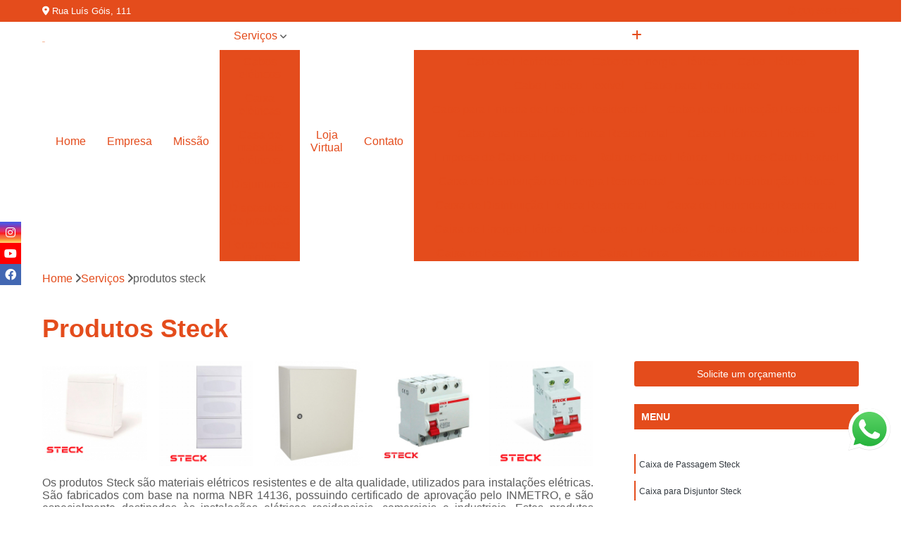

--- FILE ---
content_type: text/html; charset=utf-8
request_url: https://acessorios.eletricasinergia.com.br/produtos-steck
body_size: 22576
content:

  
<!DOCTYPE html>
<!--[if lt IE 7]>      <html class="no-js lt-ie9 lt-ie8 lt-ie7"> <![endif]-->
<!--[if IE 7]>         <html class="no-js lt-ie9 lt-ie8"> <![endif]-->
<!--[if IE 8]>         <html class="no-js lt-ie9"> <![endif]-->
<!--[if gt IE 8]><!-->
<html class="no-js" lang="pt-br"> <!--<![endif]-->

<head>


	
     <link rel="shortcut icon" href="https://acessorios.eletricasinergia.com.br/imagens/favicon.ico">
   
   
     <meta name="google-site-verification" content="-TvMZEcrvNrPgLidrB49hLCPy-imYTZAjUksHlMdnwY">
  
            <meta name="msvalidate.01" content="DCADF5EBCA288EB1BACCE4BA30DF813B">
    
        


    
    <meta name="keywords" content="produtos steck">
    <meta name="viewport" content="width=device-width, initial-scale=1.0">
    <meta name="geo.position"
          content=";">
    <meta name="geo.region" content="">
    <meta name="geo.placename" content="">
    <meta name="ICBM"
          content=",">
    <meta name="robots" content="index,follow">
    <meta name="rating" content="General">
    <meta name="revisit-after" content="7 days">
    <meta name="author" content="Elétrica Sinergia">
    <meta property="region" content="Brasil">
    <meta property="og:title"
          content="produtos steck - Elétrica Sinergia ">
    <meta property="type" content="article">
    <meta property="image"
          content="https://acessorios.eletricasinergia.com.br/imagens/logo.png">
    <meta property="og:url"
          content="https://acessorios.eletricasinergia.com.br/produtos-steck">
    <meta property="description" content="">
    <meta property="site_name" content="Elétrica Sinergia">
        <link rel="canonical" href="https://acessorios.eletricasinergia.com.br/produtos-steck">

        <meta name="idProjeto" content="6328">

      <link rel="stylesheet" href="https://acessorios.eletricasinergia.com.br/css/normalize.css" >
	<link rel="stylesheet" href="https://acessorios.eletricasinergia.com.br/css/style-base.css" >
	<link rel="stylesheet" href="https://acessorios.eletricasinergia.com.br/css/style.css" >
	<link rel="stylesheet" href="https://acessorios.eletricasinergia.com.br/css/mpi-1.0.css" >
	<link rel="stylesheet" href="https://acessorios.eletricasinergia.com.br/css/menu-hamburger.css" >
	<link rel="stylesheet" href="https://acessorios.eletricasinergia.com.br/owl/owl.theme.default.min.css" >
	<link rel="stylesheet" href="https://acessorios.eletricasinergia.com.br/fancybox/jquery.fancybox.min.css" >
	<link rel="stylesheet" href="https://acessorios.eletricasinergia.com.br/js/sweetalert/css/sweetalert.css" >

      <title>Produtos Steck - Elétrica Sinergia </title>
      <base href="https://acessorios.eletricasinergia.com.br/">


      <style>
         .owl-carousel,.owl-carousel .owl-item{-webkit-tap-highlight-color:transparent;position:relative}.owl-carousel{display:none;width:100%;z-index:1}.owl-carousel .owl-stage{position:relative;-ms-touch-action:pan-Y;touch-action:manipulation;-moz-backface-visibility:hidden}.owl-carousel .owl-stage:after{content:".";display:block;clear:both;visibility:hidden;line-height:0;height:0}.owl-carousel .owl-stage-outer{position:relative;overflow:hidden;-webkit-transform:translate3d(0,0,0)}.owl-carousel .owl-item,.owl-carousel .owl-wrapper{-webkit-backface-visibility:hidden;-moz-backface-visibility:hidden;-ms-backface-visibility:hidden;-webkit-transform:translate3d(0,0,0);-moz-transform:translate3d(0,0,0);-ms-transform:translate3d(0,0,0)}.owl-carousel .owl-item{min-height:1px;float:left;-webkit-backface-visibility:hidden;-webkit-touch-callout:none}.owl-carousel .owl-item img{display:block;width:100%}.owl-carousel .owl-dots.disabled,.owl-carousel .owl-nav.disabled{display:none}.no-js .owl-carousel,.owl-carousel.owl-loaded{display:block}.owl-carousel .owl-dot,.owl-carousel .owl-nav .owl-next,.owl-carousel .owl-nav .owl-prev{cursor:pointer;-webkit-user-select:none;-khtml-user-select:none;-moz-user-select:none;-ms-user-select:none;user-select:none}.owl-carousel .owl-nav button.owl-next,.owl-carousel .owl-nav button.owl-prev,.owl-carousel button.owl-dot{background:0 0;color:inherit;border:none;padding:0!important;font:inherit}.owl-carousel.owl-loading{opacity:0;display:block}.owl-carousel.owl-hidden{opacity:0}.owl-carousel.owl-refresh .owl-item{visibility:hidden}.owl-carousel.owl-drag .owl-item{-ms-touch-action:pan-y;touch-action:pan-y;-webkit-user-select:none;-moz-user-select:none;-ms-user-select:none;user-select:none}.owl-carousel.owl-grab{cursor:move;cursor:grab}.owl-carousel.owl-rtl{direction:rtl}.owl-carousel.owl-rtl .owl-item{float:right}.owl-carousel .animated{animation-duration:1s;animation-fill-mode:both}.owl-carousel .owl-animated-in{z-index:0}.owl-carousel .owl-animated-out{z-index:1}.owl-carousel .fadeOut{animation-name:fadeOut}@keyframes fadeOut{0%{opacity:1}100%{opacity:0}}.owl-height{transition:height .5s ease-in-out}.owl-carousel .owl-item .owl-lazy{opacity:0;transition:opacity .4s ease}.owl-carousel .owl-item .owl-lazy:not([src]),.owl-carousel .owl-item .owl-lazy[src^=""]{max-height:0}.owl-carousel .owl-item img.owl-lazy{transform-style:preserve-3d}.owl-carousel .owl-video-wrapper{position:relative;height:100%;background:#000}.owl-carousel .owl-video-play-icon{position:absolute;height:80px;width:80px;left:50%;top:50%;margin-left:-40px;margin-top:-40px;background:url(owl.video.play.png) no-repeat;cursor:pointer;z-index:1;-webkit-backface-visibility:hidden;transition:transform .1s ease}.owl-carousel .owl-video-play-icon:hover{-ms-transform:scale(1.3,1.3);transform:scale(1.3,1.3)}.owl-carousel .owl-video-playing .owl-video-play-icon,.owl-carousel .owl-video-playing .owl-video-tn{display:none}.owl-carousel .owl-video-tn{opacity:0;height:100%;background-position:center center;background-repeat:no-repeat;background-size:contain;transition:opacity .4s ease}.owl-carousel .owl-video-frame{position:relative;z-index:1;height:100%;width:100%}
        </style>

<!-- Desenvolvido com MPI Technology® -->


    <!-- Google Tag Manager -->
  <script>(function(w,d,s,l,i){w[l]=w[l]||[];w[l].push({'gtm.start':
        new Date().getTime(),event:'gtm.js'});var f=d.getElementsByTagName(s)[0],
        j=d.createElement(s),dl=l!='dataLayer'?'&l='+l:'';j.async=true;j.src=
        'https://www.googletagmanager.com/gtm.js?id='+i+dl;f.parentNode.insertBefore(j,f);
        })(window,document,'script','dataLayer','GTM-TW6QSC7M');</script>
        <!-- End Google Tag Manager -->
       
   <link rel="stylesheet" href="https://acessorios.eletricasinergia.com.br/css/personalizado.css">

</head>




<!-- Desenvolvido por BUSCA CLIENTES - www.buscaclientes.com.br -->




  <body class="mpi-body" data-pagina="d41d8cd98f00b204e9800998ecf8427e">
    <!-- Categoria -->

      
      <!-- Google Tag Manager (noscript) -->
      <noscript><iframe src="https://www.googletagmanager.com/ns.html?id=GTM-TW6QSC7M" height="0" width="0" style="display:none;visibility:hidden"></iframe></noscript>
      <!-- End Google Tag Manager (noscript) -->     
	  
                    
                         
         
      
    <header>

    <div id="scrollheader" class="header-desktop">
        <div class="topo">
            <div class="wrapper">
                <div class="d-flex align-items-center justify-content-between">
                    <span><i class="fas fa-map-marker-alt" aria-hidden="true"></i>
                        Rua Luís Góis, 111                    </span>
                    <div class="d-flex align-items-center justify-content-between gap-10">
                                                    <a href="tel: +551155846000"><i class=" fab fa-whatsapp"></i>
                                (11) 5584-6000                            </a>
                                                                                </div>
                </div>
            </div>
            <div class="clear"></div>
        </div>

        <div class="wrapper">
            <div class="d-flex flex-sm-column flex-align-items-center justify-content-between justify-content-md-center gap-20">
                <div class="logo">
                    <a rel="nofollow" href="https://acessorios.eletricasinergia.com.br/" title="Voltar a página inicial">
                        <img src="https://acessorios.eletricasinergia.com.br/imagens/logo.png" alt="Elétrica Sinergia" title="Elétrica Sinergia" width="200">
                    </a>
                </div>
                <div class="d-flex align-items-center justify-content-end justify-content-md-center gap-20">
                    <nav id="menu">
                        <ul>
                            
                                    
                                                            <li><a class="btn-home" data-area="paginaHome" href="https://acessorios.eletricasinergia.com.br/" title="Home">Home</a></li>
                                    
                                                            <li><a  href="https://acessorios.eletricasinergia.com.br/empresa" title="Empresa">Empresa</a></li>
                                    
                                                            <li><a  href="https://acessorios.eletricasinergia.com.br/missao" title="Missão">Missão</a></li>
                                    
                                                            <li class="dropdown"><a  href="https://acessorios.eletricasinergia.com.br/servicos" title="Serviços">Serviços</a>                                                                                                                                            <ul class="sub-menu ">                                                                                <li class="dropdown"><a href="https://acessorios.eletricasinergia.com.br/cabos-eletricos" title="cabos elétricos">Cabos elétricos</a>

                                                                                </li>                                                                                <li class="dropdown"><a href="https://acessorios.eletricasinergia.com.br/caixa-eletricas" title="caixa elétricas">Caixa elétricas</a>

                                                                                </li>                                                                                <li class="dropdown"><a href="https://acessorios.eletricasinergia.com.br/casa-de-materiais-eletricos" title="casa de materiais elétricos">Casa de materiais elétricos</a>

                                                                                </li>                                                                                <li class="dropdown"><a href="https://acessorios.eletricasinergia.com.br/disjuntores" title="disjuntores">Disjuntores</a>

                                                                                </li>                                                                                <li class="dropdown"><a href="https://acessorios.eletricasinergia.com.br/dispositivos-de-protecao" title="dispositivos de proteção">Dispositivos de proteção</a>

                                                                                </li>                                                                                <li class="dropdown"><a href="https://acessorios.eletricasinergia.com.br/ferramentas-minipa" title="ferramentas minipa">Ferramentas minipa</a>

                                                                                </li>                                                                                <li class="dropdown"><a href="https://acessorios.eletricasinergia.com.br/fios-e-cabos" title="fios e cabos">Fios e cabos</a>

                                                                                </li>                                                                                <li class="dropdown"><a href="https://acessorios.eletricasinergia.com.br/fios-e-cabos-sil-e-cobrecom" title="fios e cabos sil e cobrecom">Fios e cabos sil e cobrecom</a>

                                                                                </li>                                                                                <li class="dropdown"><a href="https://acessorios.eletricasinergia.com.br/fios-eletricos" title="fios elétricos">Fios elétricos</a>

                                                                                </li>                                                                                <li class="dropdown"><a href="https://acessorios.eletricasinergia.com.br/interruptores" title="interruptores">Interruptores</a>

                                                                                </li>                                                                                <li class="dropdown"><a href="https://acessorios.eletricasinergia.com.br/lampadas-e-luminarias" title="lâmpadas e luminárias">Lâmpadas e luminárias</a>

                                                                                </li>                                                                                <li class="dropdown"><a href="https://acessorios.eletricasinergia.com.br/loja-de-eletrica" title="loja de elétrica">Loja de elétrica</a>

                                                                                </li>                                                                                <li class="dropdown"><a href="https://acessorios.eletricasinergia.com.br/loja-de-fios-e-cabos" title="loja de fios e cabos">Loja de fios e cabos</a>

                                                                                </li>                                                                                <li class="dropdown"><a href="https://acessorios.eletricasinergia.com.br/loja-de-lampada" title="loja de lâmpada">Loja de lâmpada</a>

                                                                                </li>                                                                                <li class="dropdown"><a href="https://acessorios.eletricasinergia.com.br/loja-de-materiais-eletricos" title="loja de materiais elétricos">Loja de materiais elétricos</a>

                                                                                </li>                                                                                <li class="dropdown"><a href="https://acessorios.eletricasinergia.com.br/materiais-eletricos" title="materiais elétricos">Materiais elétricos</a>

                                                                                </li>                                                                                <li class="dropdown"><a href="https://acessorios.eletricasinergia.com.br/plugs-tomadas" title="plugs tomadas">Plugs tomadas</a>

                                                                                </li>                                                                                <li class="dropdown"><a href="https://acessorios.eletricasinergia.com.br/produtos-steck" title="produtos steck">Produtos steck</a>

                                                                                </li>                                                                                <li class="dropdown"><a href="https://acessorios.eletricasinergia.com.br/quadros-e-caixas-eletricas" title="quadros e caixas elétricas">Quadros e caixas elétricas</a>

                                                                                </li>                                                                                <li class="dropdown"><a href="https://acessorios.eletricasinergia.com.br/quadros-eletricos" title="quadros elétricos">Quadros elétricos</a>

                                                                                </li>                                                                        </ul>
                                                                    </li>
                                                                                                                                                                                                                            <li>
                                                        <a href="https://www.eletricasinergia.com.br/" id="-desktop" title="<br />
<b>Notice</b>:  Undefined index: title in <b>/home/admin/web/acessorios.eletricasinergia.com.br/public_html/produtos-steck</b> on line <b>1290</b><br />
">
                                                            Loja Virtual                                                        </a>
                                                    </li>
                                                                                                                                                                                                                                    
                                                            <li><a  href="https://acessorios.eletricasinergia.com.br/contato" title="Contato">Contato</a></li>
                                                                                                                    <li class="dropdown" data-icon-menu>
                                                                <a href="https://acessorios.eletricasinergia.com.br/servicos" title="Mais informacoes"><i class="fas fa-plus"></i></a>

                                                                <ul class="sub-menu ">
                                                                    
                                                                        <li> <a href="cabo-de-eletricidade" title="Contato">
                                                                                Cabo de Eletricidade                                                                            </a></li>

                                                                        
                                                                        <li> <a href="cabo-de-energia-eletrica" title="Contato">
                                                                                Cabo de Energia Elétrica                                                                            </a></li>

                                                                        
                                                                        <li> <a href="cabo-eletrico" title="Contato">
                                                                                Cabo Elétrico                                                                            </a></li>

                                                                        
                                                                        <li> <a href="cabo-eletrico-flexivel" title="Contato">
                                                                                Cabo Elétrico Flexível                                                                            </a></li>

                                                                        
                                                                        <li> <a href="cabo-para-eletricidade" title="Contato">
                                                                                Cabo para Eletricidade                                                                            </a></li>

                                                                        
                                                                        <li> <a href="cabo-para-entrada-de-energia-residencial" title="Contato">
                                                                                Cabo para Entrada de Energia Residencial                                                                            </a></li>

                                                                        
                                                                        <li> <a href="cabo-para-iluminacao-residencial" title="Contato">
                                                                                Cabo para Iluminação Residencial                                                                            </a></li>

                                                                        
                                                                        <li> <a href="cabo-para-instalacao-eletrica-residencial" title="Contato">
                                                                                Cabo para Instalação Elétrica Residencial                                                                            </a></li>

                                                                        
                                                                        <li> <a href="cabos-eletricos-flexiveis" title="Contato">
                                                                                Cabos Elétricos Flexíveis                                                                            </a></li>

                                                                        
                                                                        <li> <a href="empresa-de-cabos-eletricos" title="Contato">
                                                                                Empresa de Cabos Elétricos                                                                            </a></li>

                                                                        
                                                                        <li> <a href="rolo-de-cabo-eletrico" title="Contato">
                                                                                Rolo de Cabo Elétrico                                                                            </a></li>

                                                                        
                                                                        <li> <a href="rolo-de-cabo-flexivel" title="Contato">
                                                                                Rolo de Cabo Flexível                                                                            </a></li>

                                                                        
                                                                        <li> <a href="caixa-de-distribuicao-de-energia-residencial" title="Contato">
                                                                                Caixa de Distribuição de Energia Residencial                                                                            </a></li>

                                                                        
                                                                        <li> <a href="caixa-de-distribuicao-eletrica" title="Contato">
                                                                                Caixa de Distribuição Elétrica                                                                            </a></li>

                                                                        
                                                                        <li> <a href="caixa-de-distribuicao-eletrica-residencial" title="Contato">
                                                                                Caixa de Distribuição Elétrica Residencial                                                                            </a></li>

                                                                        
                                                                        <li> <a href="caixa-de-eletricidade-residencial" title="Contato">
                                                                                Caixa de Eletricidade Residencial                                                                            </a></li>

                                                                        
                                                                        <li> <a href="caixa-de-energia-eletrica" title="Contato">
                                                                                Caixa de Energia Elétrica                                                                            </a></li>

                                                                        
                                                                        <li> <a href="caixa-de-luz-padrao" title="Contato">
                                                                                Caixa de Luz Padrão                                                                            </a></li>

                                                                        
                                                                        <li> <a href="caixa-de-luz-para-parede" title="Contato">
                                                                                Caixa de Luz para Parede                                                                            </a></li>

                                                                        
                                                                        <li> <a href="caixa-de-passagem-eletrica" title="Contato">
                                                                                Caixa de Passagem Elétrica                                                                            </a></li>

                                                                        
                                                                        <li> <a href="caixa-eletrica" title="Contato">
                                                                                Caixa Elétrica                                                                            </a></li>

                                                                        
                                                                        <li> <a href="caixa-eletrica-de-distribuicao" title="Contato">
                                                                                Caixa Elétrica de Distribuição                                                                            </a></li>

                                                                        
                                                                        <li> <a href="caixa-eletrica-residencial" title="Contato">
                                                                                Caixa Elétrica Residencial                                                                            </a></li>

                                                                        
                                                                        <li> <a href="caixas-de-luz" title="Contato">
                                                                                Caixas de Luz                                                                            </a></li>

                                                                        
                                                                        <li> <a href="casa-de-eletricidade" title="Contato">
                                                                                Casa de Eletricidade                                                                            </a></li>

                                                                        
                                                                        <li> <a href="casa-de-eletrica" title="Contato">
                                                                                Casa de Elétrica                                                                            </a></li>

                                                                        
                                                                        <li> <a href="casa-de-lampadas-e-materiais-eletricos" title="Contato">
                                                                                Casa de Lâmpadas e Materiais Elétricos                                                                            </a></li>

                                                                        
                                                                        <li> <a href="casa-de-luzes-e-eletrica" title="Contato">
                                                                                Casa de Luzes e Elétrica                                                                            </a></li>

                                                                        
                                                                        <li> <a href="casa-de-materiais-e-produtos-de-eletrica" title="Contato">
                                                                                Casa de Materiais e Produtos de Elétrica                                                                            </a></li>

                                                                        
                                                                        <li> <a href="casa-de-materiais-eletricos-mais-proximo" title="Contato">
                                                                                Casa de Materiais Elétricos Mais Próximo                                                                            </a></li>

                                                                        
                                                                        <li> <a href="casa-de-materiais-eletricos-perto-de-mim" title="Contato">
                                                                                Casa de Materiais Elétricos Perto de Mim                                                                            </a></li>

                                                                        
                                                                        <li> <a href="casa-de-material-eletrico" title="Contato">
                                                                                Casa de Material Elétrico                                                                            </a></li>

                                                                        
                                                                        <li> <a href="casa-de-material-eletrico-mais-proximo" title="Contato">
                                                                                Casa de Material Elétrico Mais Próximo                                                                            </a></li>

                                                                        
                                                                        <li> <a href="casa-de-material-eletrico-perto-de-mim" title="Contato">
                                                                                Casa de Material Elétrico Perto de Mim                                                                            </a></li>

                                                                        
                                                                        <li> <a href="casa-de-produtos-de-eletrica" title="Contato">
                                                                                Casa de Produtos de Elétrica                                                                            </a></li>

                                                                        
                                                                        <li> <a href="casa-de-produtos-eletricos" title="Contato">
                                                                                Casa de Produtos Elétricos                                                                            </a></li>

                                                                        
                                                                        <li> <a href="disjuntor" title="Contato">
                                                                                Disjuntor                                                                            </a></li>

                                                                        
                                                                        <li> <a href="disjuntor-bipolar-25a" title="Contato">
                                                                                Disjuntor Bipolar 25a                                                                            </a></li>

                                                                        
                                                                        <li> <a href="disjuntor-de-30-amperes" title="Contato">
                                                                                Disjuntor de 30 Amperes                                                                            </a></li>

                                                                        
                                                                        <li> <a href="disjuntor-de-chuveiro" title="Contato">
                                                                                Disjuntor de Chuveiro                                                                            </a></li>

                                                                        
                                                                        <li> <a href="disjuntor-de-luz" title="Contato">
                                                                                Disjuntor de Luz                                                                            </a></li>

                                                                        
                                                                        <li> <a href="disjuntor-geral-para-residencia" title="Contato">
                                                                                Disjuntor Geral para Residência                                                                            </a></li>

                                                                        
                                                                        <li> <a href="disjuntor-para-tomadas" title="Contato">
                                                                                Disjuntor para Tomadas                                                                            </a></li>

                                                                        
                                                                        <li> <a href="disjuntor-rio-de-janeiro" title="Contato">
                                                                                Disjuntor Rio de Janeiro                                                                            </a></li>

                                                                        
                                                                        <li> <a href="disjuntor-sao-paulo" title="Contato">
                                                                                Disjuntor São Paulo                                                                            </a></li>

                                                                        
                                                                        <li> <a href="disjuntor-tripolar-50a" title="Contato">
                                                                                Disjuntor Tripolar 50a                                                                            </a></li>

                                                                        
                                                                        <li> <a href="disjuntores-comerciais" title="Contato">
                                                                                Disjuntores Comerciais                                                                            </a></li>

                                                                        
                                                                        <li> <a href="disjuntores-residenciais" title="Contato">
                                                                                Disjuntores Residenciais                                                                            </a></li>

                                                                        
                                                                        <li> <a href="dispositivo-contra-surto" title="Contato">
                                                                                Dispositivo contra Surto                                                                            </a></li>

                                                                        
                                                                        <li> <a href="dispositivo-de-protecao" title="Contato">
                                                                                Dispositivo de Proteção                                                                            </a></li>

                                                                        
                                                                        <li> <a href="dispositivo-de-protecao-contra-curto-circuito" title="Contato">
                                                                                Dispositivo de Proteção contra Curto Circuito                                                                            </a></li>

                                                                        
                                                                        <li> <a href="dispositivo-de-protecao-contra-sobrecarga" title="Contato">
                                                                                Dispositivo de Proteção contra Sobrecarga                                                                            </a></li>

                                                                        
                                                                        <li> <a href="dispositivo-de-protecao-contra-surto" title="Contato">
                                                                                Dispositivo de Proteção contra Surto                                                                            </a></li>

                                                                        
                                                                        <li> <a href="dispositivo-de-protecao-contra-surtos" title="Contato">
                                                                                Dispositivo de Proteção contra Surtos                                                                            </a></li>

                                                                        
                                                                        <li> <a href="dispositivo-de-protecao-eletrica" title="Contato">
                                                                                Dispositivo de Proteção Elétrica                                                                            </a></li>

                                                                        
                                                                        <li> <a href="dispositivo-de-protecao-rio-de-janeiro" title="Contato">
                                                                                Dispositivo de Proteção Rio de Janeiro                                                                            </a></li>

                                                                        
                                                                        <li> <a href="dispositivo-de-protecao-sao-paulo" title="Contato">
                                                                                Dispositivo de Proteção São Paulo                                                                            </a></li>

                                                                        
                                                                        <li> <a href="dispositivo-protetor-de-surto" title="Contato">
                                                                                Dispositivo Protetor de Surto                                                                            </a></li>

                                                                        
                                                                        <li> <a href="dispositivos-de-seguranca-eletrica" title="Contato">
                                                                                Dispositivos de Segurança Eletrica                                                                            </a></li>

                                                                        
                                                                        <li> <a href="dps-dispositivo-de-protecao-contra-surtos" title="Contato">
                                                                                Dps Dispositivo de Proteção contra Surtos                                                                            </a></li>

                                                                        
                                                                        <li> <a href="alicate-amperimetro-minipa-et-3200b" title="Contato">
                                                                                Alicate Amperímetro Minipa Et 3200b                                                                            </a></li>

                                                                        
                                                                        <li> <a href="alicate-terrometro-minipa" title="Contato">
                                                                                Alicate Terrometro Minipa                                                                            </a></li>

                                                                        
                                                                        <li> <a href="amperimetro-minipa-et-3200" title="Contato">
                                                                                Amperímetro Minipa Et 3200                                                                            </a></li>

                                                                        
                                                                        <li> <a href="ferramentas-minipa-rio-de-janeiro" title="Contato">
                                                                                Ferramentas Minipa Rio de Janeiro                                                                            </a></li>

                                                                        
                                                                        <li> <a href="ferramentas-minipa-sao-paulo" title="Contato">
                                                                                Ferramentas Minipa São Paulo                                                                            </a></li>

                                                                        
                                                                        <li> <a href="luximetro-minipa-mlm-1011" title="Contato">
                                                                                Luximetro Minipa Mlm 1011                                                                            </a></li>

                                                                        
                                                                        <li> <a href="luximetro-minipa" title="Contato">
                                                                                Luxímetro Minipa                                                                            </a></li>

                                                                        
                                                                        <li> <a href="multimetro-minipa" title="Contato">
                                                                                Multimetro Minipa                                                                            </a></li>

                                                                        
                                                                        <li> <a href="multimetro-minipa-et-1002" title="Contato">
                                                                                Multimetro Minipa Et 1002                                                                            </a></li>

                                                                        
                                                                        <li> <a href="multimetro-digital-minipa" title="Contato">
                                                                                Multímetro Digital Minipa                                                                            </a></li>

                                                                        
                                                                        <li> <a href="terrometro-digital-minipa" title="Contato">
                                                                                Terrômetro Digital Minipa                                                                            </a></li>

                                                                        
                                                                        <li> <a href="terrometro-minipa" title="Contato">
                                                                                Terrômetro Minipa                                                                            </a></li>

                                                                        
                                                                        <li> <a href="cabo-energia-solar-6mm" title="Contato">
                                                                                Cabo Energia Solar 6mm                                                                            </a></li>

                                                                        
                                                                        <li> <a href="cabo-solar-fotovoltaico-6mm" title="Contato">
                                                                                Cabo Solar Fotovoltaico 6mm                                                                            </a></li>

                                                                        
                                                                        <li> <a href="cabos-de-aluminio" title="Contato">
                                                                                Cabos de Alumínio                                                                            </a></li>

                                                                        
                                                                        <li> <a href="cabos-eletricos" title="Contato">
                                                                                Cabos Elétricos                                                                            </a></li>

                                                                        
                                                                        <li> <a href="cabos-media-tensao" title="Contato">
                                                                                Cabos Média Tensão                                                                            </a></li>

                                                                        
                                                                        <li> <a href="cabos-multiplexados" title="Contato">
                                                                                Cabos Multiplexados                                                                            </a></li>

                                                                        
                                                                        <li> <a href="fio-de-energia" title="Contato">
                                                                                Fio de Energia                                                                            </a></li>

                                                                        
                                                                        <li> <a href="fio-fotovoltaico" title="Contato">
                                                                                Fio Fotovoltaico                                                                            </a></li>

                                                                        
                                                                        <li> <a href="fios-e-cabos-flexiveis" title="Contato">
                                                                                Fios e Cabos Flexiveis                                                                            </a></li>

                                                                        
                                                                        <li> <a href="fios-e-cabos-rio-de-janeiro" title="Contato">
                                                                                Fios e Cabos Rio de Janeiro                                                                            </a></li>

                                                                        
                                                                        <li> <a href="fios-e-cabos-sao-paulo" title="Contato">
                                                                                Fios e Cabos São Paulo                                                                            </a></li>

                                                                        
                                                                        <li> <a href="fios-eletricos" title="Contato">
                                                                                Fios Eletricos                                                                            </a></li>

                                                                        
                                                                        <li> <a href="cabo-2-5-mm-cobrecom" title="Contato">
                                                                                Cabo 2 5 Mm Cobrecom                                                                            </a></li>

                                                                        
                                                                        <li> <a href="cabo-2-5-mm-sil" title="Contato">
                                                                                Cabo 2 5 Mm Sil                                                                            </a></li>

                                                                        
                                                                        <li> <a href="cabo-cobrecom" title="Contato">
                                                                                Cabo Cobrecom                                                                            </a></li>

                                                                        
                                                                        <li> <a href="cabo-sil" title="Contato">
                                                                                Cabo Sil                                                                            </a></li>

                                                                        
                                                                        <li> <a href="fio-eletrico-cobrecom" title="Contato">
                                                                                Fio Elétrico Cobrecom                                                                            </a></li>

                                                                        
                                                                        <li> <a href="fio-eletrico-sil" title="Contato">
                                                                                Fio Elétrico Sil                                                                            </a></li>

                                                                        
                                                                        <li> <a href="fios-cobrecom" title="Contato">
                                                                                Fios Cobrecom                                                                            </a></li>

                                                                        
                                                                        <li> <a href="fios-e-cabos-cobrecom" title="Contato">
                                                                                Fios e Cabos Cobrecom                                                                            </a></li>

                                                                        
                                                                        <li> <a href="fios-e-cabos-sil" title="Contato">
                                                                                Fios e Cabos Sil                                                                            </a></li>

                                                                        
                                                                        <li> <a href="fios-e-cabos-sil-rio-de-janeiro" title="Contato">
                                                                                Fios e Cabos Sil Rio de Janeiro                                                                            </a></li>

                                                                        
                                                                        <li> <a href="fios-e-cabos-sil-sao-paulo" title="Contato">
                                                                                Fios e Cabos Sil São Paulo                                                                            </a></li>

                                                                        
                                                                        <li> <a href="fios-sil" title="Contato">
                                                                                Fios Sil                                                                            </a></li>

                                                                        
                                                                        <li> <a href="fio-de-energia-para-casa" title="Contato">
                                                                                Fio de Energia para Casa                                                                            </a></li>

                                                                        
                                                                        <li> <a href="fio-eletrico" title="Contato">
                                                                                Fio Elétrico                                                                            </a></li>

                                                                        
                                                                        <li> <a href="fio-eletrico-residencial" title="Contato">
                                                                                Fio Elétrico Residencial                                                                            </a></li>

                                                                        
                                                                        <li> <a href="fio-para-chuveiro-220v" title="Contato">
                                                                                Fio para Chuveiro 220v                                                                            </a></li>

                                                                        
                                                                        <li> <a href="fio-para-chuveiro-eletrico" title="Contato">
                                                                                Fio para Chuveiro Elétrico                                                                            </a></li>

                                                                        
                                                                        <li> <a href="fio-para-eletricidade" title="Contato">
                                                                                Fio para Eletricidade                                                                            </a></li>

                                                                        
                                                                        <li> <a href="fio-para-eletrica" title="Contato">
                                                                                Fio para Elétrica                                                                            </a></li>

                                                                        
                                                                        <li> <a href="fio-para-eletrica-residencial" title="Contato">
                                                                                Fio para Elétrica Residencial                                                                            </a></li>

                                                                        
                                                                        <li> <a href="fio-para-instalacao-residencial" title="Contato">
                                                                                Fio para Instalação Residencial                                                                            </a></li>

                                                                        
                                                                        <li> <a href="fio-para-tomada" title="Contato">
                                                                                Fio para Tomada                                                                            </a></li>

                                                                        
                                                                        <li> <a href="fios-para-instalacao-eletrica-residencial" title="Contato">
                                                                                Fios para Instalação Elétrica Residencial                                                                            </a></li>

                                                                        
                                                                        <li> <a href="rolo-de-fio-eletrico" title="Contato">
                                                                                Rolo de Fio Elétrico                                                                            </a></li>

                                                                        
                                                                        <li> <a href="interruptor" title="Contato">
                                                                                Interruptor                                                                            </a></li>

                                                                        
                                                                        <li> <a href="interruptor-bipolar-simples" title="Contato">
                                                                                Interruptor Bipolar Simples                                                                            </a></li>

                                                                        
                                                                        <li> <a href="interruptor-com-tomada" title="Contato">
                                                                                Interruptor com Tomada                                                                            </a></li>

                                                                        
                                                                        <li> <a href="interruptor-duplo" title="Contato">
                                                                                Interruptor Duplo                                                                            </a></li>

                                                                        
                                                                        <li> <a href="interruptor-duplo-com-tomada" title="Contato">
                                                                                Interruptor Duplo com Tomada                                                                            </a></li>

                                                                        
                                                                        <li> <a href="interruptor-externo" title="Contato">
                                                                                Interruptor Externo                                                                            </a></li>

                                                                        
                                                                        <li> <a href="interruptor-intermediario" title="Contato">
                                                                                Interruptor Intermediário                                                                            </a></li>

                                                                        
                                                                        <li> <a href="interruptor-pequeno" title="Contato">
                                                                                Interruptor Pequeno                                                                            </a></li>

                                                                        
                                                                        <li> <a href="interruptor-rio-de-janeiro" title="Contato">
                                                                                Interruptor Rio de Janeiro                                                                            </a></li>

                                                                        
                                                                        <li> <a href="interruptor-simples" title="Contato">
                                                                                Interruptor Simples                                                                            </a></li>

                                                                        
                                                                        <li> <a href="interruptor-sao-paulo" title="Contato">
                                                                                Interruptor São Paulo                                                                            </a></li>

                                                                        
                                                                        <li> <a href="interruptor-triplo" title="Contato">
                                                                                Interruptor Triplo                                                                            </a></li>

                                                                        
                                                                        <li> <a href="lampada-de-emergencia" title="Contato">
                                                                                Lâmpada de Emergência                                                                            </a></li>

                                                                        
                                                                        <li> <a href="lampada-de-led" title="Contato">
                                                                                Lâmpada de Led                                                                            </a></li>

                                                                        
                                                                        <li> <a href="lampada-fluorescente-de-led" title="Contato">
                                                                                Lâmpada Fluorescente de Led                                                                            </a></li>

                                                                        
                                                                        <li> <a href="lampadas-de-led-residencial" title="Contato">
                                                                                Lâmpadas de Led Residencial                                                                            </a></li>

                                                                        
                                                                        <li> <a href="lampadas-e-luminarias-rio-de-janeiro" title="Contato">
                                                                                Lâmpadas e Luminárias Rio de Janeiro                                                                            </a></li>

                                                                        
                                                                        <li> <a href="lampadas-e-luminarias-sao-paulo" title="Contato">
                                                                                Lâmpadas e Luminárias São Paulo                                                                            </a></li>

                                                                        
                                                                        <li> <a href="luminaria-de-led" title="Contato">
                                                                                Luminária de Led                                                                            </a></li>

                                                                        
                                                                        <li> <a href="luminaria-de-parede" title="Contato">
                                                                                Luminária de Parede                                                                            </a></li>

                                                                        
                                                                        <li> <a href="luminaria-de-teto" title="Contato">
                                                                                Luminária de Teto                                                                            </a></li>

                                                                        
                                                                        <li> <a href="luminaria-para-sala" title="Contato">
                                                                                Luminária para Sala                                                                            </a></li>

                                                                        
                                                                        <li> <a href="luminarias" title="Contato">
                                                                                Luminárias                                                                            </a></li>

                                                                        
                                                                        <li> <a href="luminarias-decorativas" title="Contato">
                                                                                Luminárias Decorativas                                                                            </a></li>

                                                                        
                                                                        <li> <a href="casa-de-eletrica-perto-de-mim" title="Contato">
                                                                                Casa de Elétrica Perto de Mim                                                                            </a></li>

                                                                        
                                                                        <li> <a href="loja-da-eletricidade" title="Contato">
                                                                                Loja da Eletricidade                                                                            </a></li>

                                                                        
                                                                        <li> <a href="loja-de-eletricidade" title="Contato">
                                                                                Loja de Eletricidade                                                                            </a></li>

                                                                        
                                                                        <li> <a href="loja-de-eletricidade-perto-de-mim" title="Contato">
                                                                                Loja de Eletricidade Perto de Mim                                                                            </a></li>

                                                                        
                                                                        <li> <a href="loja-de-eletricista" title="Contato">
                                                                                Loja de Eletricista                                                                            </a></li>

                                                                        
                                                                        <li> <a href="loja-de-eletrica-e-fiacoes" title="Contato">
                                                                                Loja de Elétrica e Fiações                                                                            </a></li>

                                                                        
                                                                        <li> <a href="loja-de-eletrica-e-iluminacao" title="Contato">
                                                                                Loja de Elétrica e Iluminação                                                                            </a></li>

                                                                        
                                                                        <li> <a href="loja-de-eletrica-perto-de-mim" title="Contato">
                                                                                Loja de Elétrica Perto de Mim                                                                            </a></li>

                                                                        
                                                                        <li> <a href="loja-de-eletrica-proxima" title="Contato">
                                                                                Loja de Elétrica Próxima                                                                            </a></li>

                                                                        
                                                                        <li> <a href="loja-de-produtos-eletricos" title="Contato">
                                                                                Loja de Produtos Elétricos                                                                            </a></li>

                                                                        
                                                                        <li> <a href="loja-eletrica-mais-proxima" title="Contato">
                                                                                Loja Elétrica Mais Próxima                                                                            </a></li>

                                                                        
                                                                        <li> <a href="loja-eletrica-proximo-a-mim" title="Contato">
                                                                                Loja Elétrica Próximo a Mim                                                                            </a></li>

                                                                        
                                                                        <li> <a href="loja-de-cabo-de-energia" title="Contato">
                                                                                Loja de Cabo de Energia​                                                                            </a></li>

                                                                        
                                                                        <li> <a href="loja-de-cabos-e-fios" title="Contato">
                                                                                Loja de Cabos e Fios                                                                            </a></li>

                                                                        
                                                                        <li> <a href="loja-de-cabos-e-fios-eletricos" title="Contato">
                                                                                Loja de Cabos e Fios Elétricos​                                                                            </a></li>

                                                                        
                                                                        <li> <a href="loja-de-cabos-eletricos" title="Contato">
                                                                                Loja de Cabos Elétricos                                                                            </a></li>

                                                                        
                                                                        <li> <a href="loja-de-fio-de-energia" title="Contato">
                                                                                Loja de Fio de Energia​                                                                            </a></li>

                                                                        
                                                                        <li> <a href="loja-de-fio-eletrico" title="Contato">
                                                                                Loja de Fio Elétrico                                                                            </a></li>

                                                                        
                                                                        <li> <a href="loja-de-fios-e-cabos-eletricos" title="Contato">
                                                                                Loja de Fios e Cabos Elétricos​                                                                            </a></li>

                                                                        
                                                                        <li> <a href="loja-de-fios-e-cabos-perto-de-mim" title="Contato">
                                                                                Loja de Fios e Cabos Perto de Mim​                                                                            </a></li>

                                                                        
                                                                        <li> <a href="loja-de-fios-eletricos" title="Contato">
                                                                                Loja de Fios Elétricos                                                                            </a></li>

                                                                        
                                                                        <li> <a href="loja-de-fios-perto-de-mim" title="Contato">
                                                                                Loja de Fios Perto de Mim​                                                                            </a></li>

                                                                        
                                                                        <li> <a href="loja-que-vende-fio-de-luz" title="Contato">
                                                                                Loja Que Vende Fio de Luz​                                                                            </a></li>

                                                                        
                                                                        <li> <a href="loja-que-vende-fio-eletrico" title="Contato">
                                                                                Loja Que Vende Fio Elétrico                                                                            </a></li>

                                                                        
                                                                        <li> <a href="lampadas-perto-de-mim" title="Contato">
                                                                                Lâmpadas Perto de Mim                                                                            </a></li>

                                                                        
                                                                        <li> <a href="loja-de-lampada-de-led" title="Contato">
                                                                                Loja de Lâmpada de Led                                                                            </a></li>

                                                                        
                                                                        <li> <a href="loja-de-lampadas" title="Contato">
                                                                                Loja de Lâmpadas                                                                            </a></li>

                                                                        
                                                                        <li> <a href="loja-de-lampadas-de-led" title="Contato">
                                                                                Loja de Lâmpadas de Led                                                                            </a></li>

                                                                        
                                                                        <li> <a href="loja-de-lampadas-e-luminarias" title="Contato">
                                                                                Loja de Lâmpadas e Luminárias                                                                            </a></li>

                                                                        
                                                                        <li> <a href="loja-de-lampadas-mais-proxima" title="Contato">
                                                                                Loja de Lâmpadas Mais Próxima                                                                            </a></li>

                                                                        
                                                                        <li> <a href="loja-de-lampadas-perto-de-mim" title="Contato">
                                                                                Loja de Lâmpadas Perto de Mim                                                                            </a></li>

                                                                        
                                                                        <li> <a href="loja-de-luminaria" title="Contato">
                                                                                Loja de Luminária​                                                                            </a></li>

                                                                        
                                                                        <li> <a href="loja-de-luminarias" title="Contato">
                                                                                Loja de Luminárias​                                                                            </a></li>

                                                                        
                                                                        <li> <a href="loja-de-luminarias-perto-de-mim" title="Contato">
                                                                                Loja de Luminárias Perto de Mim​                                                                            </a></li>

                                                                        
                                                                        <li> <a href="loja-eletrica-com-lampada-de-led" title="Contato">
                                                                                Loja Elétrica com Lâmpada de Led                                                                            </a></li>

                                                                        
                                                                        <li> <a href="loja-que-vende-lampadas" title="Contato">
                                                                                Loja Que Vende Lâmpadas                                                                            </a></li>

                                                                        
                                                                        <li> <a href="loja-de-equipamentos-eletricos" title="Contato">
                                                                                Loja de Equipamentos Elétricos                                                                            </a></li>

                                                                        
                                                                        <li> <a href="loja-de-iluminacao-e-materiais-eletricos" title="Contato">
                                                                                Loja de Iluminação e Materiais Elétricos                                                                            </a></li>

                                                                        
                                                                        <li> <a href="loja-de-materiais-eletricos-mais-proxima" title="Contato">
                                                                                Loja de Materiais Elétricos Mais Próxima                                                                            </a></li>

                                                                        
                                                                        <li> <a href="loja-de-materiais-eletricos-perto-de-mim" title="Contato">
                                                                                Loja de Materiais Elétricos Perto de Mim                                                                            </a></li>

                                                                        
                                                                        <li> <a href="loja-de-material-eletrico" title="Contato">
                                                                                Loja de Material Elétrico                                                                            </a></li>

                                                                        
                                                                        <li> <a href="loja-de-material-eletrico-mais-proximo" title="Contato">
                                                                                Loja de Material Elétrico Mais Próximo                                                                            </a></li>

                                                                        
                                                                        <li> <a href="loja-de-material-eletrico-perto-de-mim" title="Contato">
                                                                                Loja de Material Elétrico Perto de Mim                                                                            </a></li>

                                                                        
                                                                        <li> <a href="loja-de-material-eletrico-proxima" title="Contato">
                                                                                Loja de Material Elétrico Próxima                                                                            </a></li>

                                                                        
                                                                        <li> <a href="loja-de-material-eletrico-proximo-a-mim" title="Contato">
                                                                                Loja de Material Elétrico Próximo a Mim                                                                            </a></li>

                                                                        
                                                                        <li> <a href="loja-de-produtos-eletricos-perto-de-mim" title="Contato">
                                                                                Loja de Produtos Elétricos Perto de Mim                                                                            </a></li>

                                                                        
                                                                        <li> <a href="loja-materiais-eletricos-perto-de-mim" title="Contato">
                                                                                Loja Materiais Elétricos Perto de Mim                                                                            </a></li>

                                                                        
                                                                        <li> <a href="loja-material-eletrico-perto-de-mim" title="Contato">
                                                                                Loja Material Elétrico Perto de Mim                                                                            </a></li>

                                                                        
                                                                        <li> <a href="empresa-de-material-eletrico" title="Contato">
                                                                                Empresa de Material Elétrico                                                                            </a></li>

                                                                        
                                                                        <li> <a href="materiais-condutores-e-isolantes" title="Contato">
                                                                                Materiais Condutores e Isolantes                                                                            </a></li>

                                                                        
                                                                        <li> <a href="materiais-de-eletricidade" title="Contato">
                                                                                Materiais de Eletricidade                                                                            </a></li>

                                                                        
                                                                        <li> <a href="materiais-eletricos-mais-proximo" title="Contato">
                                                                                Materiais Elétricos Mais Próximo                                                                            </a></li>

                                                                        
                                                                        <li> <a href="materiais-eletricos-perto-de-mim" title="Contato">
                                                                                Materiais Elétricos Perto de Mim                                                                            </a></li>

                                                                        
                                                                        <li> <a href="materiais-isolantes-eletricos" title="Contato">
                                                                                Materiais Isolantes Elétricos                                                                            </a></li>

                                                                        
                                                                        <li> <a href="materiais-para-eletrica" title="Contato">
                                                                                Materiais para Elétrica                                                                            </a></li>

                                                                        
                                                                        <li> <a href="materiais-para-iluminacao" title="Contato">
                                                                                Materiais para Iluminação                                                                            </a></li>

                                                                        
                                                                        <li> <a href="material-de-iluminacao" title="Contato">
                                                                                Material de Iluminação                                                                            </a></li>

                                                                        
                                                                        <li> <a href="material-eletrico-mais-proximo" title="Contato">
                                                                                Material Elétrico Mais Próximo                                                                            </a></li>

                                                                        
                                                                        <li> <a href="material-eletrico-perto-de-mim" title="Contato">
                                                                                Material Elétrico Perto de Mim                                                                            </a></li>

                                                                        
                                                                        <li> <a href="venda-de-material-eletrico" title="Contato">
                                                                                Venda de Material Elétrico                                                                            </a></li>

                                                                        
                                                                        <li> <a href="plug-3-pinos-20a" title="Contato">
                                                                                Plug 3 Pinos 20a                                                                            </a></li>

                                                                        
                                                                        <li> <a href="plug-de-tomada-2-pinos" title="Contato">
                                                                                Plug de Tomada 2 Pinos                                                                            </a></li>

                                                                        
                                                                        <li> <a href="plug-de-tomada-20a" title="Contato">
                                                                                Plug de Tomada 20a                                                                            </a></li>

                                                                        
                                                                        <li> <a href="plug-de-tomada-3-pinos" title="Contato">
                                                                                Plug de Tomada 3 Pinos                                                                            </a></li>

                                                                        
                                                                        <li> <a href="plug-de-tomada-3-pinos-20a" title="Contato">
                                                                                Plug de Tomada 3 Pinos 20a                                                                            </a></li>

                                                                        
                                                                        <li> <a href="plug-para-tomada" title="Contato">
                                                                                Plug para Tomada                                                                            </a></li>

                                                                        
                                                                        <li> <a href="plug-tomada" title="Contato">
                                                                                Plug Tomada                                                                            </a></li>

                                                                        
                                                                        <li> <a href="plug-tomada-20-amperes" title="Contato">
                                                                                Plug Tomada 20 Amperes                                                                            </a></li>

                                                                        
                                                                        <li> <a href="plug-tomada-20a" title="Contato">
                                                                                Plug Tomada 20a                                                                            </a></li>

                                                                        
                                                                        <li> <a href="plug-tomada-3-pinos" title="Contato">
                                                                                Plug Tomada 3 Pinos                                                                            </a></li>

                                                                        
                                                                        <li> <a href="plug-tomada-rio-de-janeiro" title="Contato">
                                                                                Plug Tomada Rio de Janeiro                                                                            </a></li>

                                                                        
                                                                        <li> <a href="plug-tomada-sao-paulo" title="Contato">
                                                                                Plug Tomada São Paulo                                                                            </a></li>

                                                                        
                                                                        <li> <a href="caixa-de-passagem-steck" title="Contato">
                                                                                Caixa de Passagem Steck                                                                            </a></li>

                                                                        
                                                                        <li> <a href="caixa-para-disjuntor-steck" title="Contato">
                                                                                Caixa para Disjuntor Steck                                                                            </a></li>

                                                                        
                                                                        <li> <a href="caixa-steck" title="Contato">
                                                                                Caixa Steck                                                                            </a></li>

                                                                        
                                                                        <li> <a href="contator-steck" title="Contato">
                                                                                Contator Steck                                                                            </a></li>

                                                                        
                                                                        <li> <a href="disjuntor-steck" title="Contato">
                                                                                Disjuntor Steck                                                                            </a></li>

                                                                        
                                                                        <li> <a href="disjuntor-steck-40a" title="Contato">
                                                                                Disjuntor Steck 40a                                                                            </a></li>

                                                                        
                                                                        <li> <a href="interruptor-diferencial-steck" title="Contato">
                                                                                Interruptor Diferencial Steck                                                                            </a></li>

                                                                        
                                                                        <li> <a href="interruptor-steck" title="Contato">
                                                                                Interruptor Steck                                                                            </a></li>

                                                                        
                                                                        <li> <a href="produtos-steck-rio-de-janeiro" title="Contato">
                                                                                Produtos Steck Rio de Janeiro                                                                            </a></li>

                                                                        
                                                                        <li> <a href="produtos-steck-sao-paulo" title="Contato">
                                                                                Produtos Steck São Paulo                                                                            </a></li>

                                                                        
                                                                        <li> <a href="quadro-de-distribuicao-steck" title="Contato">
                                                                                Quadro de Distribuição Steck                                                                            </a></li>

                                                                        
                                                                        <li> <a href="tomada-steck-32a" title="Contato">
                                                                                Tomada Steck 32a                                                                            </a></li>

                                                                        
                                                                        <li> <a href="caixa-de-distribuicao-de-energia" title="Contato">
                                                                                Caixa de Distribuição de Energia                                                                            </a></li>

                                                                        
                                                                        <li> <a href="caixas-de-distribuicao-eletrica" title="Contato">
                                                                                Caixas de Distribuição Eletrica                                                                            </a></li>

                                                                        
                                                                        <li> <a href="caixas-de-passagem-eletrica" title="Contato">
                                                                                Caixas de Passagem Eletrica                                                                            </a></li>

                                                                        
                                                                        <li> <a href="caixas-eletricas-de-embutir" title="Contato">
                                                                                Caixas Eletricas de Embutir                                                                            </a></li>

                                                                        
                                                                        <li> <a href="caixas-eletricas" title="Contato">
                                                                                Caixas Elétricas                                                                            </a></li>

                                                                        
                                                                        <li> <a href="quadro-de-comando" title="Contato">
                                                                                Quadro de Comando                                                                            </a></li>

                                                                        
                                                                        <li> <a href="quadro-de-distribuicao-de-energia" title="Contato">
                                                                                Quadro de Distribuição de Energia                                                                            </a></li>

                                                                        
                                                                        <li> <a href="quadro-de-energia-residencial" title="Contato">
                                                                                Quadro de Energia Residencial                                                                            </a></li>

                                                                        
                                                                        <li> <a href="quadro-eletrico-residencial" title="Contato">
                                                                                Quadro Eletrico Residencial                                                                            </a></li>

                                                                        
                                                                        <li> <a href="quadros-de-distribuicao-residencial" title="Contato">
                                                                                Quadros de Distribuição Residencial                                                                            </a></li>

                                                                        
                                                                        <li> <a href="quadros-e-caixas-eletricas-rio-de-janeiro" title="Contato">
                                                                                Quadros e Caixas Elétricas Rio de Janeiro                                                                            </a></li>

                                                                        
                                                                        <li> <a href="quadros-e-caixas-eletricas-sao-paulo" title="Contato">
                                                                                Quadros e Caixas Elétricas São Paulo                                                                            </a></li>

                                                                        
                                                                        <li> <a href="painel-eletrico" title="Contato">
                                                                                Painel Elétrico                                                                            </a></li>

                                                                        
                                                                        <li> <a href="quadro-de-comando-eletrico" title="Contato">
                                                                                Quadro de Comando Elétrico                                                                            </a></li>

                                                                        
                                                                        <li> <a href="quadro-de-comandos-eletricos" title="Contato">
                                                                                Quadro de Comandos Elétricos                                                                            </a></li>

                                                                        
                                                                        <li> <a href="quadro-de-disjuntores" title="Contato">
                                                                                Quadro de Disjuntores                                                                            </a></li>

                                                                        
                                                                        <li> <a href="quadro-de-distribuicao" title="Contato">
                                                                                Quadro de Distribuição                                                                            </a></li>

                                                                        
                                                                        <li> <a href="quadro-de-distribuicao-residencial" title="Contato">
                                                                                Quadro de Distribuição Residencial                                                                            </a></li>

                                                                        
                                                                        <li> <a href="quadro-de-energia-residencia" title="Contato">
                                                                                Quadro de Energia Residência                                                                            </a></li>

                                                                        
                                                                        <li> <a href="quadro-de-luz-residencial" title="Contato">
                                                                                Quadro de Luz Residencial                                                                            </a></li>

                                                                        
                                                                        <li> <a href="quadro-eletrico" title="Contato">
                                                                                Quadro Elétrico​                                                                            </a></li>

                                                                        
                                                                        <li> <a href="quadro-eletrico-de-distribuicao" title="Contato">
                                                                                Quadro Elétrico de Distribuição                                                                            </a></li>

                                                                        
                                                                        <li> <a href="quadro-para-disjuntores" title="Contato">
                                                                                Quadro para Disjuntores                                                                            </a></li>

                                                                        
                                                                        <li> <a href="quadros-de-energia-residencial" title="Contato">
                                                                                Quadros de Energia Residencial                                                                            </a></li>

                                                                        
                                                                </ul>

                                                            </li>
                                                            

                        </ul>



                    </nav>

                </div>
            </div>
        </div>
        <div class="clear"></div>
    </div>


    <div id="header-block"></div>



    <div class="header-mobile">
        <div class="wrapper">
            <div class="header-mobile__logo">
                <a rel="nofollow" href="https://acessorios.eletricasinergia.com.br/" title="Voltar a página inicial">
                    <img src="https://acessorios.eletricasinergia.com.br/imagens/logo.png" alt="Elétrica Sinergia" title="Elétrica Sinergia" width="200">
                </a>
            </div>
            <div class="header__navigation">
                <!--navbar-->
                <nav id="menu-hamburger">
                    <!-- Collapse button -->
                    <div class="menu__collapse">
                        <button class="collapse__icon" aria-label="Menu">
                            <span class="collapse__icon--1"></span>
                            <span class="collapse__icon--2"></span>
                            <span class="collapse__icon--3"></span>
                        </button>
                    </div>

                    <!-- collapsible content -->
                    <div class="menu__collapsible">
                        <div class="wrapper">
                            <!-- links -->
                            <ul class="menu__items droppable">

                                
                                        

                                                                <li><a class="btn-home" data-area="paginaHome" href="https://acessorios.eletricasinergia.com.br/" title="Home">Home</a></li>
                                        

                                                                <li><a  href="https://acessorios.eletricasinergia.com.br/empresa" title="Empresa">Empresa</a></li>
                                        

                                                                <li><a  href="https://acessorios.eletricasinergia.com.br/missao" title="Missão">Missão</a></li>
                                        

                                                                <li class="dropdown"><a  href="https://acessorios.eletricasinergia.com.br/servicos" title="Serviços">Serviços</a>                                                                                                                                                    <ul class="sub-menu ">                                                                                    <li class="dropdown"><a href="https://acessorios.eletricasinergia.com.br/cabos-eletricos" title="cabos elétricos">Cabos elétricos</a>

                                                                                    </li>                                                                                    <li class="dropdown"><a href="https://acessorios.eletricasinergia.com.br/caixa-eletricas" title="caixa elétricas">Caixa elétricas</a>

                                                                                    </li>                                                                                    <li class="dropdown"><a href="https://acessorios.eletricasinergia.com.br/casa-de-materiais-eletricos" title="casa de materiais elétricos">Casa de materiais elétricos</a>

                                                                                    </li>                                                                                    <li class="dropdown"><a href="https://acessorios.eletricasinergia.com.br/disjuntores" title="disjuntores">Disjuntores</a>

                                                                                    </li>                                                                                    <li class="dropdown"><a href="https://acessorios.eletricasinergia.com.br/dispositivos-de-protecao" title="dispositivos de proteção">Dispositivos de proteção</a>

                                                                                    </li>                                                                                    <li class="dropdown"><a href="https://acessorios.eletricasinergia.com.br/ferramentas-minipa" title="ferramentas minipa">Ferramentas minipa</a>

                                                                                    </li>                                                                                    <li class="dropdown"><a href="https://acessorios.eletricasinergia.com.br/fios-e-cabos" title="fios e cabos">Fios e cabos</a>

                                                                                    </li>                                                                                    <li class="dropdown"><a href="https://acessorios.eletricasinergia.com.br/fios-e-cabos-sil-e-cobrecom" title="fios e cabos sil e cobrecom">Fios e cabos sil e cobrecom</a>

                                                                                    </li>                                                                                    <li class="dropdown"><a href="https://acessorios.eletricasinergia.com.br/fios-eletricos" title="fios elétricos">Fios elétricos</a>

                                                                                    </li>                                                                                    <li class="dropdown"><a href="https://acessorios.eletricasinergia.com.br/interruptores" title="interruptores">Interruptores</a>

                                                                                    </li>                                                                                    <li class="dropdown"><a href="https://acessorios.eletricasinergia.com.br/lampadas-e-luminarias" title="lâmpadas e luminárias">Lâmpadas e luminárias</a>

                                                                                    </li>                                                                                    <li class="dropdown"><a href="https://acessorios.eletricasinergia.com.br/loja-de-eletrica" title="loja de elétrica">Loja de elétrica</a>

                                                                                    </li>                                                                                    <li class="dropdown"><a href="https://acessorios.eletricasinergia.com.br/loja-de-fios-e-cabos" title="loja de fios e cabos">Loja de fios e cabos</a>

                                                                                    </li>                                                                                    <li class="dropdown"><a href="https://acessorios.eletricasinergia.com.br/loja-de-lampada" title="loja de lâmpada">Loja de lâmpada</a>

                                                                                    </li>                                                                                    <li class="dropdown"><a href="https://acessorios.eletricasinergia.com.br/loja-de-materiais-eletricos" title="loja de materiais elétricos">Loja de materiais elétricos</a>

                                                                                    </li>                                                                                    <li class="dropdown"><a href="https://acessorios.eletricasinergia.com.br/materiais-eletricos" title="materiais elétricos">Materiais elétricos</a>

                                                                                    </li>                                                                                    <li class="dropdown"><a href="https://acessorios.eletricasinergia.com.br/plugs-tomadas" title="plugs tomadas">Plugs tomadas</a>

                                                                                    </li>                                                                                    <li class="dropdown"><a href="https://acessorios.eletricasinergia.com.br/produtos-steck" title="produtos steck">Produtos steck</a>

                                                                                    </li>                                                                                    <li class="dropdown"><a href="https://acessorios.eletricasinergia.com.br/quadros-e-caixas-eletricas" title="quadros e caixas elétricas">Quadros e caixas elétricas</a>

                                                                                    </li>                                                                                    <li class="dropdown"><a href="https://acessorios.eletricasinergia.com.br/quadros-eletricos" title="quadros elétricos">Quadros elétricos</a>

                                                                                    </li>                                                                            </ul>
                                                                        </li>
                                                                                                                                                                                                                                                <li>
                                                            <a href="https://www.eletricasinergia.com.br/" id="-mobile" title="<br />
<b>Notice</b>:  Undefined index: title in <b>/home/admin/web/acessorios.eletricasinergia.com.br/public_html/produtos-steck</b> on line <b>1418</b><br />
">
                                                                Loja Virtual                                                            </a>
                                                        </li>
                                                                                                                                                                                                                                                    

                                                                <li><a  href="https://acessorios.eletricasinergia.com.br/contato" title="Contato">Contato</a></li>

                                                                                                                            <li class="dropdown" data-icon-menu>
                                                                    <a href="https://acessorios.eletricasinergia.com.br/servicos" title="Mais informacoes"><i class="fas fa-plus"></i></a>

                                                                    <ul class="sub-menu ">
                                                                        
                                                                            <li> <a href="cabo-de-eletricidade" title="Contato">
                                                                                    Cabo de Eletricidade                                                                                </a></li>

                                                                            
                                                                            <li> <a href="cabo-de-energia-eletrica" title="Contato">
                                                                                    Cabo de Energia Elétrica                                                                                </a></li>

                                                                            
                                                                            <li> <a href="cabo-eletrico" title="Contato">
                                                                                    Cabo Elétrico                                                                                </a></li>

                                                                            
                                                                            <li> <a href="cabo-eletrico-flexivel" title="Contato">
                                                                                    Cabo Elétrico Flexível                                                                                </a></li>

                                                                            
                                                                            <li> <a href="cabo-para-eletricidade" title="Contato">
                                                                                    Cabo para Eletricidade                                                                                </a></li>

                                                                            
                                                                            <li> <a href="cabo-para-entrada-de-energia-residencial" title="Contato">
                                                                                    Cabo para Entrada de Energia Residencial                                                                                </a></li>

                                                                            
                                                                            <li> <a href="cabo-para-iluminacao-residencial" title="Contato">
                                                                                    Cabo para Iluminação Residencial                                                                                </a></li>

                                                                            
                                                                            <li> <a href="cabo-para-instalacao-eletrica-residencial" title="Contato">
                                                                                    Cabo para Instalação Elétrica Residencial                                                                                </a></li>

                                                                            
                                                                            <li> <a href="cabos-eletricos-flexiveis" title="Contato">
                                                                                    Cabos Elétricos Flexíveis                                                                                </a></li>

                                                                            
                                                                            <li> <a href="empresa-de-cabos-eletricos" title="Contato">
                                                                                    Empresa de Cabos Elétricos                                                                                </a></li>

                                                                            
                                                                            <li> <a href="rolo-de-cabo-eletrico" title="Contato">
                                                                                    Rolo de Cabo Elétrico                                                                                </a></li>

                                                                            
                                                                            <li> <a href="rolo-de-cabo-flexivel" title="Contato">
                                                                                    Rolo de Cabo Flexível                                                                                </a></li>

                                                                            
                                                                            <li> <a href="caixa-de-distribuicao-de-energia-residencial" title="Contato">
                                                                                    Caixa de Distribuição de Energia Residencial                                                                                </a></li>

                                                                            
                                                                            <li> <a href="caixa-de-distribuicao-eletrica" title="Contato">
                                                                                    Caixa de Distribuição Elétrica                                                                                </a></li>

                                                                            
                                                                            <li> <a href="caixa-de-distribuicao-eletrica-residencial" title="Contato">
                                                                                    Caixa de Distribuição Elétrica Residencial                                                                                </a></li>

                                                                            
                                                                            <li> <a href="caixa-de-eletricidade-residencial" title="Contato">
                                                                                    Caixa de Eletricidade Residencial                                                                                </a></li>

                                                                            
                                                                            <li> <a href="caixa-de-energia-eletrica" title="Contato">
                                                                                    Caixa de Energia Elétrica                                                                                </a></li>

                                                                            
                                                                            <li> <a href="caixa-de-luz-padrao" title="Contato">
                                                                                    Caixa de Luz Padrão                                                                                </a></li>

                                                                            
                                                                            <li> <a href="caixa-de-luz-para-parede" title="Contato">
                                                                                    Caixa de Luz para Parede                                                                                </a></li>

                                                                            
                                                                            <li> <a href="caixa-de-passagem-eletrica" title="Contato">
                                                                                    Caixa de Passagem Elétrica                                                                                </a></li>

                                                                            
                                                                            <li> <a href="caixa-eletrica" title="Contato">
                                                                                    Caixa Elétrica                                                                                </a></li>

                                                                            
                                                                            <li> <a href="caixa-eletrica-de-distribuicao" title="Contato">
                                                                                    Caixa Elétrica de Distribuição                                                                                </a></li>

                                                                            
                                                                            <li> <a href="caixa-eletrica-residencial" title="Contato">
                                                                                    Caixa Elétrica Residencial                                                                                </a></li>

                                                                            
                                                                            <li> <a href="caixas-de-luz" title="Contato">
                                                                                    Caixas de Luz                                                                                </a></li>

                                                                            
                                                                            <li> <a href="casa-de-eletricidade" title="Contato">
                                                                                    Casa de Eletricidade                                                                                </a></li>

                                                                            
                                                                            <li> <a href="casa-de-eletrica" title="Contato">
                                                                                    Casa de Elétrica                                                                                </a></li>

                                                                            
                                                                            <li> <a href="casa-de-lampadas-e-materiais-eletricos" title="Contato">
                                                                                    Casa de Lâmpadas e Materiais Elétricos                                                                                </a></li>

                                                                            
                                                                            <li> <a href="casa-de-luzes-e-eletrica" title="Contato">
                                                                                    Casa de Luzes e Elétrica                                                                                </a></li>

                                                                            
                                                                            <li> <a href="casa-de-materiais-e-produtos-de-eletrica" title="Contato">
                                                                                    Casa de Materiais e Produtos de Elétrica                                                                                </a></li>

                                                                            
                                                                            <li> <a href="casa-de-materiais-eletricos-mais-proximo" title="Contato">
                                                                                    Casa de Materiais Elétricos Mais Próximo                                                                                </a></li>

                                                                            
                                                                            <li> <a href="casa-de-materiais-eletricos-perto-de-mim" title="Contato">
                                                                                    Casa de Materiais Elétricos Perto de Mim                                                                                </a></li>

                                                                            
                                                                            <li> <a href="casa-de-material-eletrico" title="Contato">
                                                                                    Casa de Material Elétrico                                                                                </a></li>

                                                                            
                                                                            <li> <a href="casa-de-material-eletrico-mais-proximo" title="Contato">
                                                                                    Casa de Material Elétrico Mais Próximo                                                                                </a></li>

                                                                            
                                                                            <li> <a href="casa-de-material-eletrico-perto-de-mim" title="Contato">
                                                                                    Casa de Material Elétrico Perto de Mim                                                                                </a></li>

                                                                            
                                                                            <li> <a href="casa-de-produtos-de-eletrica" title="Contato">
                                                                                    Casa de Produtos de Elétrica                                                                                </a></li>

                                                                            
                                                                            <li> <a href="casa-de-produtos-eletricos" title="Contato">
                                                                                    Casa de Produtos Elétricos                                                                                </a></li>

                                                                            
                                                                            <li> <a href="disjuntor" title="Contato">
                                                                                    Disjuntor                                                                                </a></li>

                                                                            
                                                                            <li> <a href="disjuntor-bipolar-25a" title="Contato">
                                                                                    Disjuntor Bipolar 25a                                                                                </a></li>

                                                                            
                                                                            <li> <a href="disjuntor-de-30-amperes" title="Contato">
                                                                                    Disjuntor de 30 Amperes                                                                                </a></li>

                                                                            
                                                                            <li> <a href="disjuntor-de-chuveiro" title="Contato">
                                                                                    Disjuntor de Chuveiro                                                                                </a></li>

                                                                            
                                                                            <li> <a href="disjuntor-de-luz" title="Contato">
                                                                                    Disjuntor de Luz                                                                                </a></li>

                                                                            
                                                                            <li> <a href="disjuntor-geral-para-residencia" title="Contato">
                                                                                    Disjuntor Geral para Residência                                                                                </a></li>

                                                                            
                                                                            <li> <a href="disjuntor-para-tomadas" title="Contato">
                                                                                    Disjuntor para Tomadas                                                                                </a></li>

                                                                            
                                                                            <li> <a href="disjuntor-rio-de-janeiro" title="Contato">
                                                                                    Disjuntor Rio de Janeiro                                                                                </a></li>

                                                                            
                                                                            <li> <a href="disjuntor-sao-paulo" title="Contato">
                                                                                    Disjuntor São Paulo                                                                                </a></li>

                                                                            
                                                                            <li> <a href="disjuntor-tripolar-50a" title="Contato">
                                                                                    Disjuntor Tripolar 50a                                                                                </a></li>

                                                                            
                                                                            <li> <a href="disjuntores-comerciais" title="Contato">
                                                                                    Disjuntores Comerciais                                                                                </a></li>

                                                                            
                                                                            <li> <a href="disjuntores-residenciais" title="Contato">
                                                                                    Disjuntores Residenciais                                                                                </a></li>

                                                                            
                                                                            <li> <a href="dispositivo-contra-surto" title="Contato">
                                                                                    Dispositivo contra Surto                                                                                </a></li>

                                                                            
                                                                            <li> <a href="dispositivo-de-protecao" title="Contato">
                                                                                    Dispositivo de Proteção                                                                                </a></li>

                                                                            
                                                                            <li> <a href="dispositivo-de-protecao-contra-curto-circuito" title="Contato">
                                                                                    Dispositivo de Proteção contra Curto Circuito                                                                                </a></li>

                                                                            
                                                                            <li> <a href="dispositivo-de-protecao-contra-sobrecarga" title="Contato">
                                                                                    Dispositivo de Proteção contra Sobrecarga                                                                                </a></li>

                                                                            
                                                                            <li> <a href="dispositivo-de-protecao-contra-surto" title="Contato">
                                                                                    Dispositivo de Proteção contra Surto                                                                                </a></li>

                                                                            
                                                                            <li> <a href="dispositivo-de-protecao-contra-surtos" title="Contato">
                                                                                    Dispositivo de Proteção contra Surtos                                                                                </a></li>

                                                                            
                                                                            <li> <a href="dispositivo-de-protecao-eletrica" title="Contato">
                                                                                    Dispositivo de Proteção Elétrica                                                                                </a></li>

                                                                            
                                                                            <li> <a href="dispositivo-de-protecao-rio-de-janeiro" title="Contato">
                                                                                    Dispositivo de Proteção Rio de Janeiro                                                                                </a></li>

                                                                            
                                                                            <li> <a href="dispositivo-de-protecao-sao-paulo" title="Contato">
                                                                                    Dispositivo de Proteção São Paulo                                                                                </a></li>

                                                                            
                                                                            <li> <a href="dispositivo-protetor-de-surto" title="Contato">
                                                                                    Dispositivo Protetor de Surto                                                                                </a></li>

                                                                            
                                                                            <li> <a href="dispositivos-de-seguranca-eletrica" title="Contato">
                                                                                    Dispositivos de Segurança Eletrica                                                                                </a></li>

                                                                            
                                                                            <li> <a href="dps-dispositivo-de-protecao-contra-surtos" title="Contato">
                                                                                    Dps Dispositivo de Proteção contra Surtos                                                                                </a></li>

                                                                            
                                                                            <li> <a href="alicate-amperimetro-minipa-et-3200b" title="Contato">
                                                                                    Alicate Amperímetro Minipa Et 3200b                                                                                </a></li>

                                                                            
                                                                            <li> <a href="alicate-terrometro-minipa" title="Contato">
                                                                                    Alicate Terrometro Minipa                                                                                </a></li>

                                                                            
                                                                            <li> <a href="amperimetro-minipa-et-3200" title="Contato">
                                                                                    Amperímetro Minipa Et 3200                                                                                </a></li>

                                                                            
                                                                            <li> <a href="ferramentas-minipa-rio-de-janeiro" title="Contato">
                                                                                    Ferramentas Minipa Rio de Janeiro                                                                                </a></li>

                                                                            
                                                                            <li> <a href="ferramentas-minipa-sao-paulo" title="Contato">
                                                                                    Ferramentas Minipa São Paulo                                                                                </a></li>

                                                                            
                                                                            <li> <a href="luximetro-minipa-mlm-1011" title="Contato">
                                                                                    Luximetro Minipa Mlm 1011                                                                                </a></li>

                                                                            
                                                                            <li> <a href="luximetro-minipa" title="Contato">
                                                                                    Luxímetro Minipa                                                                                </a></li>

                                                                            
                                                                            <li> <a href="multimetro-minipa" title="Contato">
                                                                                    Multimetro Minipa                                                                                </a></li>

                                                                            
                                                                            <li> <a href="multimetro-minipa-et-1002" title="Contato">
                                                                                    Multimetro Minipa Et 1002                                                                                </a></li>

                                                                            
                                                                            <li> <a href="multimetro-digital-minipa" title="Contato">
                                                                                    Multímetro Digital Minipa                                                                                </a></li>

                                                                            
                                                                            <li> <a href="terrometro-digital-minipa" title="Contato">
                                                                                    Terrômetro Digital Minipa                                                                                </a></li>

                                                                            
                                                                            <li> <a href="terrometro-minipa" title="Contato">
                                                                                    Terrômetro Minipa                                                                                </a></li>

                                                                            
                                                                            <li> <a href="cabo-energia-solar-6mm" title="Contato">
                                                                                    Cabo Energia Solar 6mm                                                                                </a></li>

                                                                            
                                                                            <li> <a href="cabo-solar-fotovoltaico-6mm" title="Contato">
                                                                                    Cabo Solar Fotovoltaico 6mm                                                                                </a></li>

                                                                            
                                                                            <li> <a href="cabos-de-aluminio" title="Contato">
                                                                                    Cabos de Alumínio                                                                                </a></li>

                                                                            
                                                                            <li> <a href="cabos-eletricos" title="Contato">
                                                                                    Cabos Elétricos                                                                                </a></li>

                                                                            
                                                                            <li> <a href="cabos-media-tensao" title="Contato">
                                                                                    Cabos Média Tensão                                                                                </a></li>

                                                                            
                                                                            <li> <a href="cabos-multiplexados" title="Contato">
                                                                                    Cabos Multiplexados                                                                                </a></li>

                                                                            
                                                                            <li> <a href="fio-de-energia" title="Contato">
                                                                                    Fio de Energia                                                                                </a></li>

                                                                            
                                                                            <li> <a href="fio-fotovoltaico" title="Contato">
                                                                                    Fio Fotovoltaico                                                                                </a></li>

                                                                            
                                                                            <li> <a href="fios-e-cabos-flexiveis" title="Contato">
                                                                                    Fios e Cabos Flexiveis                                                                                </a></li>

                                                                            
                                                                            <li> <a href="fios-e-cabos-rio-de-janeiro" title="Contato">
                                                                                    Fios e Cabos Rio de Janeiro                                                                                </a></li>

                                                                            
                                                                            <li> <a href="fios-e-cabos-sao-paulo" title="Contato">
                                                                                    Fios e Cabos São Paulo                                                                                </a></li>

                                                                            
                                                                            <li> <a href="fios-eletricos" title="Contato">
                                                                                    Fios Eletricos                                                                                </a></li>

                                                                            
                                                                            <li> <a href="cabo-2-5-mm-cobrecom" title="Contato">
                                                                                    Cabo 2 5 Mm Cobrecom                                                                                </a></li>

                                                                            
                                                                            <li> <a href="cabo-2-5-mm-sil" title="Contato">
                                                                                    Cabo 2 5 Mm Sil                                                                                </a></li>

                                                                            
                                                                            <li> <a href="cabo-cobrecom" title="Contato">
                                                                                    Cabo Cobrecom                                                                                </a></li>

                                                                            
                                                                            <li> <a href="cabo-sil" title="Contato">
                                                                                    Cabo Sil                                                                                </a></li>

                                                                            
                                                                            <li> <a href="fio-eletrico-cobrecom" title="Contato">
                                                                                    Fio Elétrico Cobrecom                                                                                </a></li>

                                                                            
                                                                            <li> <a href="fio-eletrico-sil" title="Contato">
                                                                                    Fio Elétrico Sil                                                                                </a></li>

                                                                            
                                                                            <li> <a href="fios-cobrecom" title="Contato">
                                                                                    Fios Cobrecom                                                                                </a></li>

                                                                            
                                                                            <li> <a href="fios-e-cabos-cobrecom" title="Contato">
                                                                                    Fios e Cabos Cobrecom                                                                                </a></li>

                                                                            
                                                                            <li> <a href="fios-e-cabos-sil" title="Contato">
                                                                                    Fios e Cabos Sil                                                                                </a></li>

                                                                            
                                                                            <li> <a href="fios-e-cabos-sil-rio-de-janeiro" title="Contato">
                                                                                    Fios e Cabos Sil Rio de Janeiro                                                                                </a></li>

                                                                            
                                                                            <li> <a href="fios-e-cabos-sil-sao-paulo" title="Contato">
                                                                                    Fios e Cabos Sil São Paulo                                                                                </a></li>

                                                                            
                                                                            <li> <a href="fios-sil" title="Contato">
                                                                                    Fios Sil                                                                                </a></li>

                                                                            
                                                                            <li> <a href="fio-de-energia-para-casa" title="Contato">
                                                                                    Fio de Energia para Casa                                                                                </a></li>

                                                                            
                                                                            <li> <a href="fio-eletrico" title="Contato">
                                                                                    Fio Elétrico                                                                                </a></li>

                                                                            
                                                                            <li> <a href="fio-eletrico-residencial" title="Contato">
                                                                                    Fio Elétrico Residencial                                                                                </a></li>

                                                                            
                                                                            <li> <a href="fio-para-chuveiro-220v" title="Contato">
                                                                                    Fio para Chuveiro 220v                                                                                </a></li>

                                                                            
                                                                            <li> <a href="fio-para-chuveiro-eletrico" title="Contato">
                                                                                    Fio para Chuveiro Elétrico                                                                                </a></li>

                                                                            
                                                                            <li> <a href="fio-para-eletricidade" title="Contato">
                                                                                    Fio para Eletricidade                                                                                </a></li>

                                                                            
                                                                            <li> <a href="fio-para-eletrica" title="Contato">
                                                                                    Fio para Elétrica                                                                                </a></li>

                                                                            
                                                                            <li> <a href="fio-para-eletrica-residencial" title="Contato">
                                                                                    Fio para Elétrica Residencial                                                                                </a></li>

                                                                            
                                                                            <li> <a href="fio-para-instalacao-residencial" title="Contato">
                                                                                    Fio para Instalação Residencial                                                                                </a></li>

                                                                            
                                                                            <li> <a href="fio-para-tomada" title="Contato">
                                                                                    Fio para Tomada                                                                                </a></li>

                                                                            
                                                                            <li> <a href="fios-para-instalacao-eletrica-residencial" title="Contato">
                                                                                    Fios para Instalação Elétrica Residencial                                                                                </a></li>

                                                                            
                                                                            <li> <a href="rolo-de-fio-eletrico" title="Contato">
                                                                                    Rolo de Fio Elétrico                                                                                </a></li>

                                                                            
                                                                            <li> <a href="interruptor" title="Contato">
                                                                                    Interruptor                                                                                </a></li>

                                                                            
                                                                            <li> <a href="interruptor-bipolar-simples" title="Contato">
                                                                                    Interruptor Bipolar Simples                                                                                </a></li>

                                                                            
                                                                            <li> <a href="interruptor-com-tomada" title="Contato">
                                                                                    Interruptor com Tomada                                                                                </a></li>

                                                                            
                                                                            <li> <a href="interruptor-duplo" title="Contato">
                                                                                    Interruptor Duplo                                                                                </a></li>

                                                                            
                                                                            <li> <a href="interruptor-duplo-com-tomada" title="Contato">
                                                                                    Interruptor Duplo com Tomada                                                                                </a></li>

                                                                            
                                                                            <li> <a href="interruptor-externo" title="Contato">
                                                                                    Interruptor Externo                                                                                </a></li>

                                                                            
                                                                            <li> <a href="interruptor-intermediario" title="Contato">
                                                                                    Interruptor Intermediário                                                                                </a></li>

                                                                            
                                                                            <li> <a href="interruptor-pequeno" title="Contato">
                                                                                    Interruptor Pequeno                                                                                </a></li>

                                                                            
                                                                            <li> <a href="interruptor-rio-de-janeiro" title="Contato">
                                                                                    Interruptor Rio de Janeiro                                                                                </a></li>

                                                                            
                                                                            <li> <a href="interruptor-simples" title="Contato">
                                                                                    Interruptor Simples                                                                                </a></li>

                                                                            
                                                                            <li> <a href="interruptor-sao-paulo" title="Contato">
                                                                                    Interruptor São Paulo                                                                                </a></li>

                                                                            
                                                                            <li> <a href="interruptor-triplo" title="Contato">
                                                                                    Interruptor Triplo                                                                                </a></li>

                                                                            
                                                                            <li> <a href="lampada-de-emergencia" title="Contato">
                                                                                    Lâmpada de Emergência                                                                                </a></li>

                                                                            
                                                                            <li> <a href="lampada-de-led" title="Contato">
                                                                                    Lâmpada de Led                                                                                </a></li>

                                                                            
                                                                            <li> <a href="lampada-fluorescente-de-led" title="Contato">
                                                                                    Lâmpada Fluorescente de Led                                                                                </a></li>

                                                                            
                                                                            <li> <a href="lampadas-de-led-residencial" title="Contato">
                                                                                    Lâmpadas de Led Residencial                                                                                </a></li>

                                                                            
                                                                            <li> <a href="lampadas-e-luminarias-rio-de-janeiro" title="Contato">
                                                                                    Lâmpadas e Luminárias Rio de Janeiro                                                                                </a></li>

                                                                            
                                                                            <li> <a href="lampadas-e-luminarias-sao-paulo" title="Contato">
                                                                                    Lâmpadas e Luminárias São Paulo                                                                                </a></li>

                                                                            
                                                                            <li> <a href="luminaria-de-led" title="Contato">
                                                                                    Luminária de Led                                                                                </a></li>

                                                                            
                                                                            <li> <a href="luminaria-de-parede" title="Contato">
                                                                                    Luminária de Parede                                                                                </a></li>

                                                                            
                                                                            <li> <a href="luminaria-de-teto" title="Contato">
                                                                                    Luminária de Teto                                                                                </a></li>

                                                                            
                                                                            <li> <a href="luminaria-para-sala" title="Contato">
                                                                                    Luminária para Sala                                                                                </a></li>

                                                                            
                                                                            <li> <a href="luminarias" title="Contato">
                                                                                    Luminárias                                                                                </a></li>

                                                                            
                                                                            <li> <a href="luminarias-decorativas" title="Contato">
                                                                                    Luminárias Decorativas                                                                                </a></li>

                                                                            
                                                                            <li> <a href="casa-de-eletrica-perto-de-mim" title="Contato">
                                                                                    Casa de Elétrica Perto de Mim                                                                                </a></li>

                                                                            
                                                                            <li> <a href="loja-da-eletricidade" title="Contato">
                                                                                    Loja da Eletricidade                                                                                </a></li>

                                                                            
                                                                            <li> <a href="loja-de-eletricidade" title="Contato">
                                                                                    Loja de Eletricidade                                                                                </a></li>

                                                                            
                                                                            <li> <a href="loja-de-eletricidade-perto-de-mim" title="Contato">
                                                                                    Loja de Eletricidade Perto de Mim                                                                                </a></li>

                                                                            
                                                                            <li> <a href="loja-de-eletricista" title="Contato">
                                                                                    Loja de Eletricista                                                                                </a></li>

                                                                            
                                                                            <li> <a href="loja-de-eletrica-e-fiacoes" title="Contato">
                                                                                    Loja de Elétrica e Fiações                                                                                </a></li>

                                                                            
                                                                            <li> <a href="loja-de-eletrica-e-iluminacao" title="Contato">
                                                                                    Loja de Elétrica e Iluminação                                                                                </a></li>

                                                                            
                                                                            <li> <a href="loja-de-eletrica-perto-de-mim" title="Contato">
                                                                                    Loja de Elétrica Perto de Mim                                                                                </a></li>

                                                                            
                                                                            <li> <a href="loja-de-eletrica-proxima" title="Contato">
                                                                                    Loja de Elétrica Próxima                                                                                </a></li>

                                                                            
                                                                            <li> <a href="loja-de-produtos-eletricos" title="Contato">
                                                                                    Loja de Produtos Elétricos                                                                                </a></li>

                                                                            
                                                                            <li> <a href="loja-eletrica-mais-proxima" title="Contato">
                                                                                    Loja Elétrica Mais Próxima                                                                                </a></li>

                                                                            
                                                                            <li> <a href="loja-eletrica-proximo-a-mim" title="Contato">
                                                                                    Loja Elétrica Próximo a Mim                                                                                </a></li>

                                                                            
                                                                            <li> <a href="loja-de-cabo-de-energia" title="Contato">
                                                                                    Loja de Cabo de Energia​                                                                                </a></li>

                                                                            
                                                                            <li> <a href="loja-de-cabos-e-fios" title="Contato">
                                                                                    Loja de Cabos e Fios                                                                                </a></li>

                                                                            
                                                                            <li> <a href="loja-de-cabos-e-fios-eletricos" title="Contato">
                                                                                    Loja de Cabos e Fios Elétricos​                                                                                </a></li>

                                                                            
                                                                            <li> <a href="loja-de-cabos-eletricos" title="Contato">
                                                                                    Loja de Cabos Elétricos                                                                                </a></li>

                                                                            
                                                                            <li> <a href="loja-de-fio-de-energia" title="Contato">
                                                                                    Loja de Fio de Energia​                                                                                </a></li>

                                                                            
                                                                            <li> <a href="loja-de-fio-eletrico" title="Contato">
                                                                                    Loja de Fio Elétrico                                                                                </a></li>

                                                                            
                                                                            <li> <a href="loja-de-fios-e-cabos-eletricos" title="Contato">
                                                                                    Loja de Fios e Cabos Elétricos​                                                                                </a></li>

                                                                            
                                                                            <li> <a href="loja-de-fios-e-cabos-perto-de-mim" title="Contato">
                                                                                    Loja de Fios e Cabos Perto de Mim​                                                                                </a></li>

                                                                            
                                                                            <li> <a href="loja-de-fios-eletricos" title="Contato">
                                                                                    Loja de Fios Elétricos                                                                                </a></li>

                                                                            
                                                                            <li> <a href="loja-de-fios-perto-de-mim" title="Contato">
                                                                                    Loja de Fios Perto de Mim​                                                                                </a></li>

                                                                            
                                                                            <li> <a href="loja-que-vende-fio-de-luz" title="Contato">
                                                                                    Loja Que Vende Fio de Luz​                                                                                </a></li>

                                                                            
                                                                            <li> <a href="loja-que-vende-fio-eletrico" title="Contato">
                                                                                    Loja Que Vende Fio Elétrico                                                                                </a></li>

                                                                            
                                                                            <li> <a href="lampadas-perto-de-mim" title="Contato">
                                                                                    Lâmpadas Perto de Mim                                                                                </a></li>

                                                                            
                                                                            <li> <a href="loja-de-lampada-de-led" title="Contato">
                                                                                    Loja de Lâmpada de Led                                                                                </a></li>

                                                                            
                                                                            <li> <a href="loja-de-lampadas" title="Contato">
                                                                                    Loja de Lâmpadas                                                                                </a></li>

                                                                            
                                                                            <li> <a href="loja-de-lampadas-de-led" title="Contato">
                                                                                    Loja de Lâmpadas de Led                                                                                </a></li>

                                                                            
                                                                            <li> <a href="loja-de-lampadas-e-luminarias" title="Contato">
                                                                                    Loja de Lâmpadas e Luminárias                                                                                </a></li>

                                                                            
                                                                            <li> <a href="loja-de-lampadas-mais-proxima" title="Contato">
                                                                                    Loja de Lâmpadas Mais Próxima                                                                                </a></li>

                                                                            
                                                                            <li> <a href="loja-de-lampadas-perto-de-mim" title="Contato">
                                                                                    Loja de Lâmpadas Perto de Mim                                                                                </a></li>

                                                                            
                                                                            <li> <a href="loja-de-luminaria" title="Contato">
                                                                                    Loja de Luminária​                                                                                </a></li>

                                                                            
                                                                            <li> <a href="loja-de-luminarias" title="Contato">
                                                                                    Loja de Luminárias​                                                                                </a></li>

                                                                            
                                                                            <li> <a href="loja-de-luminarias-perto-de-mim" title="Contato">
                                                                                    Loja de Luminárias Perto de Mim​                                                                                </a></li>

                                                                            
                                                                            <li> <a href="loja-eletrica-com-lampada-de-led" title="Contato">
                                                                                    Loja Elétrica com Lâmpada de Led                                                                                </a></li>

                                                                            
                                                                            <li> <a href="loja-que-vende-lampadas" title="Contato">
                                                                                    Loja Que Vende Lâmpadas                                                                                </a></li>

                                                                            
                                                                            <li> <a href="loja-de-equipamentos-eletricos" title="Contato">
                                                                                    Loja de Equipamentos Elétricos                                                                                </a></li>

                                                                            
                                                                            <li> <a href="loja-de-iluminacao-e-materiais-eletricos" title="Contato">
                                                                                    Loja de Iluminação e Materiais Elétricos                                                                                </a></li>

                                                                            
                                                                            <li> <a href="loja-de-materiais-eletricos-mais-proxima" title="Contato">
                                                                                    Loja de Materiais Elétricos Mais Próxima                                                                                </a></li>

                                                                            
                                                                            <li> <a href="loja-de-materiais-eletricos-perto-de-mim" title="Contato">
                                                                                    Loja de Materiais Elétricos Perto de Mim                                                                                </a></li>

                                                                            
                                                                            <li> <a href="loja-de-material-eletrico" title="Contato">
                                                                                    Loja de Material Elétrico                                                                                </a></li>

                                                                            
                                                                            <li> <a href="loja-de-material-eletrico-mais-proximo" title="Contato">
                                                                                    Loja de Material Elétrico Mais Próximo                                                                                </a></li>

                                                                            
                                                                            <li> <a href="loja-de-material-eletrico-perto-de-mim" title="Contato">
                                                                                    Loja de Material Elétrico Perto de Mim                                                                                </a></li>

                                                                            
                                                                            <li> <a href="loja-de-material-eletrico-proxima" title="Contato">
                                                                                    Loja de Material Elétrico Próxima                                                                                </a></li>

                                                                            
                                                                            <li> <a href="loja-de-material-eletrico-proximo-a-mim" title="Contato">
                                                                                    Loja de Material Elétrico Próximo a Mim                                                                                </a></li>

                                                                            
                                                                            <li> <a href="loja-de-produtos-eletricos-perto-de-mim" title="Contato">
                                                                                    Loja de Produtos Elétricos Perto de Mim                                                                                </a></li>

                                                                            
                                                                            <li> <a href="loja-materiais-eletricos-perto-de-mim" title="Contato">
                                                                                    Loja Materiais Elétricos Perto de Mim                                                                                </a></li>

                                                                            
                                                                            <li> <a href="loja-material-eletrico-perto-de-mim" title="Contato">
                                                                                    Loja Material Elétrico Perto de Mim                                                                                </a></li>

                                                                            
                                                                            <li> <a href="empresa-de-material-eletrico" title="Contato">
                                                                                    Empresa de Material Elétrico                                                                                </a></li>

                                                                            
                                                                            <li> <a href="materiais-condutores-e-isolantes" title="Contato">
                                                                                    Materiais Condutores e Isolantes                                                                                </a></li>

                                                                            
                                                                            <li> <a href="materiais-de-eletricidade" title="Contato">
                                                                                    Materiais de Eletricidade                                                                                </a></li>

                                                                            
                                                                            <li> <a href="materiais-eletricos-mais-proximo" title="Contato">
                                                                                    Materiais Elétricos Mais Próximo                                                                                </a></li>

                                                                            
                                                                            <li> <a href="materiais-eletricos-perto-de-mim" title="Contato">
                                                                                    Materiais Elétricos Perto de Mim                                                                                </a></li>

                                                                            
                                                                            <li> <a href="materiais-isolantes-eletricos" title="Contato">
                                                                                    Materiais Isolantes Elétricos                                                                                </a></li>

                                                                            
                                                                            <li> <a href="materiais-para-eletrica" title="Contato">
                                                                                    Materiais para Elétrica                                                                                </a></li>

                                                                            
                                                                            <li> <a href="materiais-para-iluminacao" title="Contato">
                                                                                    Materiais para Iluminação                                                                                </a></li>

                                                                            
                                                                            <li> <a href="material-de-iluminacao" title="Contato">
                                                                                    Material de Iluminação                                                                                </a></li>

                                                                            
                                                                            <li> <a href="material-eletrico-mais-proximo" title="Contato">
                                                                                    Material Elétrico Mais Próximo                                                                                </a></li>

                                                                            
                                                                            <li> <a href="material-eletrico-perto-de-mim" title="Contato">
                                                                                    Material Elétrico Perto de Mim                                                                                </a></li>

                                                                            
                                                                            <li> <a href="venda-de-material-eletrico" title="Contato">
                                                                                    Venda de Material Elétrico                                                                                </a></li>

                                                                            
                                                                            <li> <a href="plug-3-pinos-20a" title="Contato">
                                                                                    Plug 3 Pinos 20a                                                                                </a></li>

                                                                            
                                                                            <li> <a href="plug-de-tomada-2-pinos" title="Contato">
                                                                                    Plug de Tomada 2 Pinos                                                                                </a></li>

                                                                            
                                                                            <li> <a href="plug-de-tomada-20a" title="Contato">
                                                                                    Plug de Tomada 20a                                                                                </a></li>

                                                                            
                                                                            <li> <a href="plug-de-tomada-3-pinos" title="Contato">
                                                                                    Plug de Tomada 3 Pinos                                                                                </a></li>

                                                                            
                                                                            <li> <a href="plug-de-tomada-3-pinos-20a" title="Contato">
                                                                                    Plug de Tomada 3 Pinos 20a                                                                                </a></li>

                                                                            
                                                                            <li> <a href="plug-para-tomada" title="Contato">
                                                                                    Plug para Tomada                                                                                </a></li>

                                                                            
                                                                            <li> <a href="plug-tomada" title="Contato">
                                                                                    Plug Tomada                                                                                </a></li>

                                                                            
                                                                            <li> <a href="plug-tomada-20-amperes" title="Contato">
                                                                                    Plug Tomada 20 Amperes                                                                                </a></li>

                                                                            
                                                                            <li> <a href="plug-tomada-20a" title="Contato">
                                                                                    Plug Tomada 20a                                                                                </a></li>

                                                                            
                                                                            <li> <a href="plug-tomada-3-pinos" title="Contato">
                                                                                    Plug Tomada 3 Pinos                                                                                </a></li>

                                                                            
                                                                            <li> <a href="plug-tomada-rio-de-janeiro" title="Contato">
                                                                                    Plug Tomada Rio de Janeiro                                                                                </a></li>

                                                                            
                                                                            <li> <a href="plug-tomada-sao-paulo" title="Contato">
                                                                                    Plug Tomada São Paulo                                                                                </a></li>

                                                                            
                                                                            <li> <a href="caixa-de-passagem-steck" title="Contato">
                                                                                    Caixa de Passagem Steck                                                                                </a></li>

                                                                            
                                                                            <li> <a href="caixa-para-disjuntor-steck" title="Contato">
                                                                                    Caixa para Disjuntor Steck                                                                                </a></li>

                                                                            
                                                                            <li> <a href="caixa-steck" title="Contato">
                                                                                    Caixa Steck                                                                                </a></li>

                                                                            
                                                                            <li> <a href="contator-steck" title="Contato">
                                                                                    Contator Steck                                                                                </a></li>

                                                                            
                                                                            <li> <a href="disjuntor-steck" title="Contato">
                                                                                    Disjuntor Steck                                                                                </a></li>

                                                                            
                                                                            <li> <a href="disjuntor-steck-40a" title="Contato">
                                                                                    Disjuntor Steck 40a                                                                                </a></li>

                                                                            
                                                                            <li> <a href="interruptor-diferencial-steck" title="Contato">
                                                                                    Interruptor Diferencial Steck                                                                                </a></li>

                                                                            
                                                                            <li> <a href="interruptor-steck" title="Contato">
                                                                                    Interruptor Steck                                                                                </a></li>

                                                                            
                                                                            <li> <a href="produtos-steck-rio-de-janeiro" title="Contato">
                                                                                    Produtos Steck Rio de Janeiro                                                                                </a></li>

                                                                            
                                                                            <li> <a href="produtos-steck-sao-paulo" title="Contato">
                                                                                    Produtos Steck São Paulo                                                                                </a></li>

                                                                            
                                                                            <li> <a href="quadro-de-distribuicao-steck" title="Contato">
                                                                                    Quadro de Distribuição Steck                                                                                </a></li>

                                                                            
                                                                            <li> <a href="tomada-steck-32a" title="Contato">
                                                                                    Tomada Steck 32a                                                                                </a></li>

                                                                            
                                                                            <li> <a href="caixa-de-distribuicao-de-energia" title="Contato">
                                                                                    Caixa de Distribuição de Energia                                                                                </a></li>

                                                                            
                                                                            <li> <a href="caixas-de-distribuicao-eletrica" title="Contato">
                                                                                    Caixas de Distribuição Eletrica                                                                                </a></li>

                                                                            
                                                                            <li> <a href="caixas-de-passagem-eletrica" title="Contato">
                                                                                    Caixas de Passagem Eletrica                                                                                </a></li>

                                                                            
                                                                            <li> <a href="caixas-eletricas-de-embutir" title="Contato">
                                                                                    Caixas Eletricas de Embutir                                                                                </a></li>

                                                                            
                                                                            <li> <a href="caixas-eletricas" title="Contato">
                                                                                    Caixas Elétricas                                                                                </a></li>

                                                                            
                                                                            <li> <a href="quadro-de-comando" title="Contato">
                                                                                    Quadro de Comando                                                                                </a></li>

                                                                            
                                                                            <li> <a href="quadro-de-distribuicao-de-energia" title="Contato">
                                                                                    Quadro de Distribuição de Energia                                                                                </a></li>

                                                                            
                                                                            <li> <a href="quadro-de-energia-residencial" title="Contato">
                                                                                    Quadro de Energia Residencial                                                                                </a></li>

                                                                            
                                                                            <li> <a href="quadro-eletrico-residencial" title="Contato">
                                                                                    Quadro Eletrico Residencial                                                                                </a></li>

                                                                            
                                                                            <li> <a href="quadros-de-distribuicao-residencial" title="Contato">
                                                                                    Quadros de Distribuição Residencial                                                                                </a></li>

                                                                            
                                                                            <li> <a href="quadros-e-caixas-eletricas-rio-de-janeiro" title="Contato">
                                                                                    Quadros e Caixas Elétricas Rio de Janeiro                                                                                </a></li>

                                                                            
                                                                            <li> <a href="quadros-e-caixas-eletricas-sao-paulo" title="Contato">
                                                                                    Quadros e Caixas Elétricas São Paulo                                                                                </a></li>

                                                                            
                                                                            <li> <a href="painel-eletrico" title="Contato">
                                                                                    Painel Elétrico                                                                                </a></li>

                                                                            
                                                                            <li> <a href="quadro-de-comando-eletrico" title="Contato">
                                                                                    Quadro de Comando Elétrico                                                                                </a></li>

                                                                            
                                                                            <li> <a href="quadro-de-comandos-eletricos" title="Contato">
                                                                                    Quadro de Comandos Elétricos                                                                                </a></li>

                                                                            
                                                                            <li> <a href="quadro-de-disjuntores" title="Contato">
                                                                                    Quadro de Disjuntores                                                                                </a></li>

                                                                            
                                                                            <li> <a href="quadro-de-distribuicao" title="Contato">
                                                                                    Quadro de Distribuição                                                                                </a></li>

                                                                            
                                                                            <li> <a href="quadro-de-distribuicao-residencial" title="Contato">
                                                                                    Quadro de Distribuição Residencial                                                                                </a></li>

                                                                            
                                                                            <li> <a href="quadro-de-energia-residencia" title="Contato">
                                                                                    Quadro de Energia Residência                                                                                </a></li>

                                                                            
                                                                            <li> <a href="quadro-de-luz-residencial" title="Contato">
                                                                                    Quadro de Luz Residencial                                                                                </a></li>

                                                                            
                                                                            <li> <a href="quadro-eletrico" title="Contato">
                                                                                    Quadro Elétrico​                                                                                </a></li>

                                                                            
                                                                            <li> <a href="quadro-eletrico-de-distribuicao" title="Contato">
                                                                                    Quadro Elétrico de Distribuição                                                                                </a></li>

                                                                            
                                                                            <li> <a href="quadro-para-disjuntores" title="Contato">
                                                                                    Quadro para Disjuntores                                                                                </a></li>

                                                                            
                                                                            <li> <a href="quadros-de-energia-residencial" title="Contato">
                                                                                    Quadros de Energia Residencial                                                                                </a></li>

                                                                            
                                                                    </ul>

                                                                </li>

                                                                


                            </ul>


                            <!-- links -->
                        </div>
                        <div class="clear"></div>
                    </div>
                    <!-- collapsible content -->

                </nav>
                <!--/navbar-->
            </div>
        </div>
    </div>
</header>


<address class="header-mobile-contact">
            <a href="tel: +551155846000"><i class="fas fa-phone"></i></a>
        
                                        <a rel="nofollow" href="mailto:comercial@sinergiasolucoes.com.br" title="Envie um e-mail para Elétrica Sinergia"><i class="fas fa-envelope"></i></a>
</address>


    <main class="mpi-main">
      <div class="content" itemscope itemtype="https://schema.org/Article">
        <section>

          <!-- breadcrumb -->
          <div class="wrapper">
            <div id="breadcrumb">
		<ol itemscope itemtype="http://schema.org/BreadcrumbList">
								<li itemprop="itemListElement" itemscope
						itemtype="http://schema.org/ListItem">
						<a itemprop="item" href="https://acessorios.eletricasinergia.com.br/">
							<span itemprop="name">Home</span></a>
						<meta itemprop="position" content="1">
						<i class="fas fa-angle-right"></i>
					</li>
											<li itemprop="itemListElement" itemscope itemtype="http://schema.org/ListItem">

						 							
							
								<a itemprop="item"
									href="https://acessorios.eletricasinergia.com.br/servicos">
									<span itemprop="name">Serviços</span></a>


                                
							   							
							 



							<meta itemprop="position" content="2">
							<i class="fas fa-angle-right"></i>
						</li>
												<li><span>produtos steck</span><i class="fas fa-angle-right"></i></li>
								</ol>
</div>

          </div>
          <!-- breadcrumb -->


          <div class="wrapper">
            <h1>
              Produtos Steck            </h1>


            <article>


              <ul class="mpi-gallery">

                
                  

                                                                                                      <li>
                        <a href="https://acessorios.eletricasinergia.com.br/imagens/produtos-steck-caixa-de-passagem-steck.jpg" data-fancybox="group1" class="lightbox" title="Caixa de Passagem Steck" data-caption="Caixa de Passagem Steck">
                          <img src="https://acessorios.eletricasinergia.com.br/imagens/thumb/produtos-steck-caixa-de-passagem-steck.jpg" title="Caixa de Passagem Steck" itemprop="image">
                        </a>
                      </li>


                    
                    
                                                                                                      <li>
                        <a href="https://acessorios.eletricasinergia.com.br/imagens/produtos-steck-caixa-para-disjuntor-steck.jpg" data-fancybox="group1" class="lightbox" title="Caixa para Disjuntor Steck" data-caption="Caixa para Disjuntor Steck">
                          <img src="https://acessorios.eletricasinergia.com.br/imagens/thumb/produtos-steck-caixa-para-disjuntor-steck.jpg" title="Caixa para Disjuntor Steck" itemprop="image">
                        </a>
                      </li>


                    
                    
                                                                                                      <li>
                        <a href="https://acessorios.eletricasinergia.com.br/imagens/produtos-steck-caixa-steck.jpg" data-fancybox="group1" class="lightbox" title="Caixa Steck" data-caption="Caixa Steck">
                          <img src="https://acessorios.eletricasinergia.com.br/imagens/thumb/produtos-steck-caixa-steck.jpg" title="Caixa Steck" itemprop="image">
                        </a>
                      </li>


                    
                    
                                                                                                      <li>
                        <a href="https://acessorios.eletricasinergia.com.br/imagens/produtos-steck-contator-steck.jpg" data-fancybox="group1" class="lightbox" title="Contator Steck" data-caption="Contator Steck">
                          <img src="https://acessorios.eletricasinergia.com.br/imagens/thumb/produtos-steck-contator-steck.jpg" title="Contator Steck" itemprop="image">
                        </a>
                      </li>


                    
                    
                                                                                                      <li>
                        <a href="https://acessorios.eletricasinergia.com.br/imagens/produtos-steck-disjuntor-steck.jpg" data-fancybox="group1" class="lightbox" title="Disjuntor Steck" data-caption="Disjuntor Steck">
                          <img src="https://acessorios.eletricasinergia.com.br/imagens/thumb/produtos-steck-disjuntor-steck.jpg" title="Disjuntor Steck" itemprop="image">
                        </a>
                      </li>


                    
                    
                                                          
                    
                                                          
                    
                                                          
                    
                                                          
                    
                                                          
                    
                                                          
                    
                                                          
                    
                  
                
              </ul>




              <p>Os produtos Steck são materiais elétricos resistentes e de alta qualidade, utilizados para instalações elétricas. São fabricados com base na norma NBR 14136, possuindo certificado de aprovação pelo INMETRO, e são especialmente destinados às instalações elétricas residenciais, comerciais e industriais. Estes produtos podem ser encontrados em uma ampla variedade de modelos, cores, tamanhos e acabamentos para atender às necessidades dos consumidores.</p>


<h2>Como os produtos Steck funcionam?</h2>

<p>Os produtos Steck possuem componentes elétricos como fios, tomadas, disjuntores, interruptores, lâmpadas, cabos, conectores, caixas de passagem, quadros de distribuição e muitos outros. Estes componentes são monitorados e regulados, garantindo energia estável e segura. Todos os produtos Steck são autônomos e de fácil instalação, mesmo para quem não possui conhecimento técnico na área de eletricidade.</p>


<h2>Vantagens dos produtos Steck</h2>


<h3>Durabilidade</h3>

<p>Os produtos Steck são resistentes e possuem garantia de até três anos contra defeitos de fabricação, permitindo assim durabilidade para a instalação elétrica.</p>


<h3>Segurança</h3>

<p>Os produtos Steck são desenvolvidos com a mais alta tecnologia, garantindo alta segurança durante sua utilização. Além disso, possuem proteção contra sobrecargas e variações de energia, prevenindo danos às instalações elétricas.</p>


<h3>Economia</h3>

<p>Os produtos Steck são mais econômicos que outros materiais elétricos de baixa qualidade, pois evitam desperdício de energia e também previnem gastos com reparos e manutenção.</p>


<h3>Conforto</h3>

<p>Os produtos Steck oferecem conforto ao ambiente, através da distribuição ideal da luz, e também proporcionam máxima eficiência energética.</p>

<p>Para garantir a segurança e a qualidade dos materiais elétricos de sua instalação, conte com a Elétrica Sinergia, especializada na distribuição de produtos Steck. Encontre o melhor serviço e os melhores produtos para o seu projeto elétrico, aproveitando todas as vantagens da tecnologia Steck. Faça uma cotação com a Elétrica Sinergia e garanta total segurança elétrica para o seu projeto.</p>

   


        
   
              <div class="more">
                <h2>Para saber mais sobre produtos steck</h2>

                Ligue para <strong><a href="tel:+551155846000">
                    (11) 5584-6000                  </a></strong> ou <a rel="nofollow" href="mailto:comercial@sinergiasolucoes.com.br" title="Envie um e-mail para Elétrica Sinergia">clique aqui</a> e entre em contato por email.
              </div>

        

            </article>

            <aside class="mpi-aside">
              <a href="https://acessorios.eletricasinergia.com.br/contato" class="aside__btn btn-orc" title="Solicite um orçamento">Solicite um orçamento</a>
              <div class="aside__menu">
                <h2 class="aside-title">MENU</h2>
                <nav class="aside__nav">
                  <ul>

                    


  

        <li>
            <a href="https://acessorios.eletricasinergia.com.br/caixa-de-passagem-steck" class="asideImg" >Caixa de Passagem Steck</a>
        </li>

      

        <li>
            <a href="https://acessorios.eletricasinergia.com.br/caixa-para-disjuntor-steck" class="asideImg" >Caixa para Disjuntor Steck</a>
        </li>

      

        <li>
            <a href="https://acessorios.eletricasinergia.com.br/caixa-steck" class="asideImg" >Caixa Steck</a>
        </li>

      

        <li>
            <a href="https://acessorios.eletricasinergia.com.br/contator-steck" class="asideImg" >Contator Steck</a>
        </li>

      

        <li>
            <a href="https://acessorios.eletricasinergia.com.br/disjuntor-steck" class="asideImg" >Disjuntor Steck</a>
        </li>

      

        <li>
            <a href="https://acessorios.eletricasinergia.com.br/disjuntor-steck-40a" class="asideImg" >Disjuntor Steck 40a</a>
        </li>

      

        <li>
            <a href="https://acessorios.eletricasinergia.com.br/interruptor-diferencial-steck" class="asideImg" >Interruptor Diferencial Steck</a>
        </li>

      

        <li>
            <a href="https://acessorios.eletricasinergia.com.br/interruptor-steck" class="asideImg" >Interruptor Steck</a>
        </li>

      

        <li>
            <a href="https://acessorios.eletricasinergia.com.br/produtos-steck-rio-de-janeiro" class="asideImg" >Produtos Steck Rio de Janeiro</a>
        </li>

      

        <li>
            <a href="https://acessorios.eletricasinergia.com.br/produtos-steck-sao-paulo" class="asideImg" >Produtos Steck São Paulo</a>
        </li>

      

        <li>
            <a href="https://acessorios.eletricasinergia.com.br/quadro-de-distribuicao-steck" class="asideImg" >Quadro de Distribuição Steck</a>
        </li>

      

        <li>
            <a href="https://acessorios.eletricasinergia.com.br/tomada-steck-32a" class="asideImg" >Tomada Steck 32a</a>
        </li>

    

                     


                  </ul>
                </nav>
              </div>

              <div class="aside__contato">
                <h2>Entre em contato</h2>
                                                        <a rel="nofollow" href="https://api.whatsapp.com/send?phone=551155846000" target="_blank" title="Whatsapp ">
                        <i class="fab fa-whatsapp"></i>
                        (11) 5584-6000                      </a>
                                                                        

              </div>
            </aside>


            <div class="clear"></div>


            


              <!-- prova social -->
                              <section>
                  <div class="container-prova-social-geral">
                    <div id="owl-demo-prova-social" class="wrapper container-prova-social owl-carousel owl-theme">


                      
                        <div class="item container-prova-social-body d-flex justify-content-center flex-column align-items-center" style="border-radius: 10px;">
                          <div class="name-quote d-flex justify-content-start">
                            <span class="icon-quote">
                              <svg width="44" height="33" viewBox="0 0 44 33" fill="none" xmlns="http://www.w3.org/2000/svg">
                                <path d="M19.4615 3.47368V22.5789C19.4585 25.3418 18.3877 27.9906 16.4842 29.9443C14.5806 31.8979 11.9997 32.9969 9.30769 33C8.85886 33 8.42842 32.817 8.11105 32.4913C7.79368 32.1656 7.61538 31.7238 7.61538 31.2632C7.61538 30.8025 7.79368 30.3607 8.11105 30.035C8.42842 29.7093 8.85886 29.5263 9.30769 29.5263C11.1024 29.5242 12.823 28.7916 14.092 27.4892C15.3611 26.1868 16.0749 24.4209 16.0769 22.5789V20.8421H3.38462C2.48727 20.8411 1.62698 20.4747 0.992465 19.8235C0.357948 19.1723 0.00102625 18.2894 0 17.3684V3.47368C0.00102625 2.55273 0.357948 1.6698 0.992465 1.01858C1.62698 0.367368 2.48727 0.00105326 3.38462 0H16.0769C16.9743 0.00105326 17.8346 0.367368 18.4691 1.01858C19.1036 1.6698 19.4605 2.55273 19.4615 3.47368ZM40.6154 0H27.9231C27.0257 0.00105326 26.1654 0.367368 25.5309 1.01858C24.8964 1.6698 24.5395 2.55273 24.5385 3.47368V17.3684C24.5395 18.2894 24.8964 19.1723 25.5309 19.8235C26.1654 20.4747 27.0257 20.8411 27.9231 20.8421H40.6154V22.5789C40.6134 24.4209 39.8995 26.1868 38.6305 27.4892C37.3615 28.7916 35.6408 29.5242 33.8462 29.5263C33.3973 29.5263 32.9669 29.7093 32.6495 30.035C32.3321 30.3607 32.1538 30.8025 32.1538 31.2632C32.1538 31.7238 32.3321 32.1656 32.6495 32.4913C32.9669 32.817 33.3973 33 33.8462 33C36.5382 32.9969 39.1191 31.8979 41.0226 29.9443C42.9262 27.9906 43.997 25.3418 44 22.5789V3.47368C43.999 2.55273 43.6421 1.6698 43.0075 1.01858C42.373 0.367368 41.5127 0.00105326 40.6154 0Z" fill="white" />
                              </svg>

                            </span>
                            <h3 class="title-name-prova-social">
                              Renato Diorio                            </h3>
                          </div>
                          <p class="text-prova-social">
                            Tudo o que você precisar no seguimento de  materiais elétricos você vai encontrar nesta loja, super recomendo.                          </p>

                          <img class="icon-star" src="https://acessorios.eletricasinergia.com.br/imagens/star.png" alt="star">
                        </div>
                        
                        <div class="item container-prova-social-body d-flex justify-content-center flex-column align-items-center" style="border-radius: 10px;">
                          <div class="name-quote d-flex justify-content-start">
                            <span class="icon-quote">
                              <svg width="44" height="33" viewBox="0 0 44 33" fill="none" xmlns="http://www.w3.org/2000/svg">
                                <path d="M19.4615 3.47368V22.5789C19.4585 25.3418 18.3877 27.9906 16.4842 29.9443C14.5806 31.8979 11.9997 32.9969 9.30769 33C8.85886 33 8.42842 32.817 8.11105 32.4913C7.79368 32.1656 7.61538 31.7238 7.61538 31.2632C7.61538 30.8025 7.79368 30.3607 8.11105 30.035C8.42842 29.7093 8.85886 29.5263 9.30769 29.5263C11.1024 29.5242 12.823 28.7916 14.092 27.4892C15.3611 26.1868 16.0749 24.4209 16.0769 22.5789V20.8421H3.38462C2.48727 20.8411 1.62698 20.4747 0.992465 19.8235C0.357948 19.1723 0.00102625 18.2894 0 17.3684V3.47368C0.00102625 2.55273 0.357948 1.6698 0.992465 1.01858C1.62698 0.367368 2.48727 0.00105326 3.38462 0H16.0769C16.9743 0.00105326 17.8346 0.367368 18.4691 1.01858C19.1036 1.6698 19.4605 2.55273 19.4615 3.47368ZM40.6154 0H27.9231C27.0257 0.00105326 26.1654 0.367368 25.5309 1.01858C24.8964 1.6698 24.5395 2.55273 24.5385 3.47368V17.3684C24.5395 18.2894 24.8964 19.1723 25.5309 19.8235C26.1654 20.4747 27.0257 20.8411 27.9231 20.8421H40.6154V22.5789C40.6134 24.4209 39.8995 26.1868 38.6305 27.4892C37.3615 28.7916 35.6408 29.5242 33.8462 29.5263C33.3973 29.5263 32.9669 29.7093 32.6495 30.035C32.3321 30.3607 32.1538 30.8025 32.1538 31.2632C32.1538 31.7238 32.3321 32.1656 32.6495 32.4913C32.9669 32.817 33.3973 33 33.8462 33C36.5382 32.9969 39.1191 31.8979 41.0226 29.9443C42.9262 27.9906 43.997 25.3418 44 22.5789V3.47368C43.999 2.55273 43.6421 1.6698 43.0075 1.01858C42.373 0.367368 41.5127 0.00105326 40.6154 0Z" fill="white" />
                              </svg>

                            </span>
                            <h3 class="title-name-prova-social">
                              Gabrielle Silva                            </h3>
                          </div>
                          <p class="text-prova-social">
                            Site excelente! Consigo encontrar tudo lá, tem a possibilidade também de fazer compra pelo Whatsapp! Facilita muito nas compras de material elétrico.                          </p>

                          <img class="icon-star" src="https://acessorios.eletricasinergia.com.br/imagens/star.png" alt="star">
                        </div>
                        
                        <div class="item container-prova-social-body d-flex justify-content-center flex-column align-items-center" style="border-radius: 10px;">
                          <div class="name-quote d-flex justify-content-start">
                            <span class="icon-quote">
                              <svg width="44" height="33" viewBox="0 0 44 33" fill="none" xmlns="http://www.w3.org/2000/svg">
                                <path d="M19.4615 3.47368V22.5789C19.4585 25.3418 18.3877 27.9906 16.4842 29.9443C14.5806 31.8979 11.9997 32.9969 9.30769 33C8.85886 33 8.42842 32.817 8.11105 32.4913C7.79368 32.1656 7.61538 31.7238 7.61538 31.2632C7.61538 30.8025 7.79368 30.3607 8.11105 30.035C8.42842 29.7093 8.85886 29.5263 9.30769 29.5263C11.1024 29.5242 12.823 28.7916 14.092 27.4892C15.3611 26.1868 16.0749 24.4209 16.0769 22.5789V20.8421H3.38462C2.48727 20.8411 1.62698 20.4747 0.992465 19.8235C0.357948 19.1723 0.00102625 18.2894 0 17.3684V3.47368C0.00102625 2.55273 0.357948 1.6698 0.992465 1.01858C1.62698 0.367368 2.48727 0.00105326 3.38462 0H16.0769C16.9743 0.00105326 17.8346 0.367368 18.4691 1.01858C19.1036 1.6698 19.4605 2.55273 19.4615 3.47368ZM40.6154 0H27.9231C27.0257 0.00105326 26.1654 0.367368 25.5309 1.01858C24.8964 1.6698 24.5395 2.55273 24.5385 3.47368V17.3684C24.5395 18.2894 24.8964 19.1723 25.5309 19.8235C26.1654 20.4747 27.0257 20.8411 27.9231 20.8421H40.6154V22.5789C40.6134 24.4209 39.8995 26.1868 38.6305 27.4892C37.3615 28.7916 35.6408 29.5242 33.8462 29.5263C33.3973 29.5263 32.9669 29.7093 32.6495 30.035C32.3321 30.3607 32.1538 30.8025 32.1538 31.2632C32.1538 31.7238 32.3321 32.1656 32.6495 32.4913C32.9669 32.817 33.3973 33 33.8462 33C36.5382 32.9969 39.1191 31.8979 41.0226 29.9443C42.9262 27.9906 43.997 25.3418 44 22.5789V3.47368C43.999 2.55273 43.6421 1.6698 43.0075 1.01858C42.373 0.367368 41.5127 0.00105326 40.6154 0Z" fill="white" />
                              </svg>

                            </span>
                            <h3 class="title-name-prova-social">
                              Mateus Cavalcante                            </h3>
                          </div>
                          <p class="text-prova-social">
                            Loja excelente, com o melhor atendimento e melhor preço da região. Funcionários rápidos e o proprietário sempre presente.                          </p>

                          <img class="icon-star" src="https://acessorios.eletricasinergia.com.br/imagens/star.png" alt="star">
                        </div>
                        
                        <div class="item container-prova-social-body d-flex justify-content-center flex-column align-items-center" style="border-radius: 10px;">
                          <div class="name-quote d-flex justify-content-start">
                            <span class="icon-quote">
                              <svg width="44" height="33" viewBox="0 0 44 33" fill="none" xmlns="http://www.w3.org/2000/svg">
                                <path d="M19.4615 3.47368V22.5789C19.4585 25.3418 18.3877 27.9906 16.4842 29.9443C14.5806 31.8979 11.9997 32.9969 9.30769 33C8.85886 33 8.42842 32.817 8.11105 32.4913C7.79368 32.1656 7.61538 31.7238 7.61538 31.2632C7.61538 30.8025 7.79368 30.3607 8.11105 30.035C8.42842 29.7093 8.85886 29.5263 9.30769 29.5263C11.1024 29.5242 12.823 28.7916 14.092 27.4892C15.3611 26.1868 16.0749 24.4209 16.0769 22.5789V20.8421H3.38462C2.48727 20.8411 1.62698 20.4747 0.992465 19.8235C0.357948 19.1723 0.00102625 18.2894 0 17.3684V3.47368C0.00102625 2.55273 0.357948 1.6698 0.992465 1.01858C1.62698 0.367368 2.48727 0.00105326 3.38462 0H16.0769C16.9743 0.00105326 17.8346 0.367368 18.4691 1.01858C19.1036 1.6698 19.4605 2.55273 19.4615 3.47368ZM40.6154 0H27.9231C27.0257 0.00105326 26.1654 0.367368 25.5309 1.01858C24.8964 1.6698 24.5395 2.55273 24.5385 3.47368V17.3684C24.5395 18.2894 24.8964 19.1723 25.5309 19.8235C26.1654 20.4747 27.0257 20.8411 27.9231 20.8421H40.6154V22.5789C40.6134 24.4209 39.8995 26.1868 38.6305 27.4892C37.3615 28.7916 35.6408 29.5242 33.8462 29.5263C33.3973 29.5263 32.9669 29.7093 32.6495 30.035C32.3321 30.3607 32.1538 30.8025 32.1538 31.2632C32.1538 31.7238 32.3321 32.1656 32.6495 32.4913C32.9669 32.817 33.3973 33 33.8462 33C36.5382 32.9969 39.1191 31.8979 41.0226 29.9443C42.9262 27.9906 43.997 25.3418 44 22.5789V3.47368C43.999 2.55273 43.6421 1.6698 43.0075 1.01858C42.373 0.367368 41.5127 0.00105326 40.6154 0Z" fill="white" />
                              </svg>

                            </span>
                            <h3 class="title-name-prova-social">
                              Paulo Alessandro                            </h3>
                          </div>
                          <p class="text-prova-social">
                            Excelente a loja! Atendimento ótimo, ambiente super agradável e só trabalha com produtos qualidade e marcas renomadas. Além de tudo isso, tem preços compatíveis com o mercado. Com certeza devo voltar mais vezes e recomendar para meus amigos e familiares. Parabéns pela e continuem assim!                          </p>

                          <img class="icon-star" src="https://acessorios.eletricasinergia.com.br/imagens/star.png" alt="star">
                        </div>
                        

                    </div>


                  </div>


                </section>
                                  <!-- fim provall social -->




                  <div class="wrapper">
                    <h2>Regiões onde a Elétrica Sinergia atende:</h2><br>
<div class="organictabs--regioes">
        <div class="organictabs__menu">
                           
            <span data-tab="id-3733" class="active-tab" >Grande São Paulo</span>
           
                               
            <span data-tab="id-3799"  >Interior de São Paulo </span>
           
                               
            <span data-tab="id-3301"  >Minas Gerais</span>
           
                               
            <span data-tab="id-3823"  >Minas Gerais</span>
           
                               
            <span data-tab="id-2395"  >Rio de Janeiro</span>
           
                               
            <span data-tab="id-2394"  >Rio de Janeiro</span>
           
                               
            <span data-tab="id-3022"  >Rio de Janeiro</span>
           
                               
            <span data-tab="id-3161"  >Rio de Janeiro</span>
           
                               
            <span data-tab="id-2287"  >Rio de Janeiro</span>
           
                               
            <span data-tab="id-287"  >Rio de Janeiro</span>
           
                               
            <span data-tab="id-2603"  >Rio de Janeiro</span>
           
                               
            <span data-tab="id-2604"  >Rio de Janeiro</span>
           
                               
            <span data-tab="id-3151"  >Rio de Janeiro</span>
           
                               
            <span data-tab="id-3651"  >Rio de Janeiro</span>
           
                               
            <span data-tab="id-3184"  >Rio de Janeiro - Bairros</span>
           
                               
            <span data-tab="id-2992"  >Rio de Janeiro-_</span>
           
                               
            <span data-tab="id-252"  >São Paulo</span>
           
                               
            <span data-tab="id-2610"  >São Paulo </span>
           
                               
            <span data-tab="id-3251"  >São Paulo - Região Central</span>
           
                    
    </div>

    <div class="organictabs__content">

                    <ul data-tab="id-3251">

                
                    <li><strong>Aclimação</strong></li>

                
                    <li><strong>Bela Cintra</strong></li>

                
                    <li><strong>Bela Vista</strong></li>

                
                    <li><strong>Bom Retiro</strong></li>

                
                    <li><strong>Brás</strong></li>

                
                    <li><strong>Cambuci</strong></li>

                
                    <li><strong>Centro</strong></li>

                
                    <li><strong>Consolação</strong></li>

                
                    <li><strong>Glicério</strong></li>

                
                    <li><strong>Higienópolis</strong></li>

                
                    <li><strong>Jardim Paulista</strong></li>

                
                    <li><strong>Jardins</strong></li>

                
                    <li><strong>Liberdade</strong></li>

                
                    <li><strong>Luz</strong></li>

                
                    <li><strong>Pari</strong></li>

                
                    <li><strong>Região Central</strong></li>

                
                    <li><strong>República</strong></li>

                
                    <li><strong>Santa Cecília</strong></li>

                
                    <li><strong>Santa Efigênia</strong></li>

                
                    <li><strong>Sé</strong></li>

                
                    <li><strong>Vila Buarque</strong></li>

                
            </ul>

                    <ul data-tab="id-3823">

                
                    <li><strong>ALFENAS</strong></li>

                
                    <li><strong>ALMENARA</strong></li>

                
                    <li><strong>ANDRADAS</strong></li>

                
                    <li><strong>ARAGUARI</strong></li>

                
                    <li><strong>ARAXÁ</strong></li>

                
                    <li><strong>ARCOS</strong></li>

                
                    <li><strong>BARBACENA</strong></li>

                
                    <li><strong>BELO HORIZONTE</strong></li>

                
                    <li><strong>BETIM</strong></li>

                
                    <li><strong>BOA ESPERANÇA</strong></li>

                
                    <li><strong>BOCAIÚVA</strong></li>

                
                    <li><strong>BOM DESPACHO</strong></li>

                
                    <li><strong>BRUMADINHO</strong></li>

                
                    <li><strong>CAETÉ</strong></li>

                
                    <li><strong>CAMPO BELO</strong></li>

                
                    <li><strong>CARATINGA</strong></li>

                
                    <li><strong>CATAGUASES</strong></li>

                
                    <li><strong>CONGONHAS</strong></li>

                
                    <li><strong>CONSELHEIRO LAFAIETE</strong></li>

                
                    <li><strong>CONTAGEM</strong></li>

                
                    <li><strong>CORONEL FABRICIANO</strong></li>

                
                    <li><strong>CURVELO</strong></li>

                
                    <li><strong>DIAMANTINA</strong></li>

                
                    <li><strong>DIVINÓPOLIS</strong></li>

                
                    <li><strong>ESMERALDAS</strong></li>

                
                    <li><strong>FORMIGA</strong></li>

                
                    <li><strong>FRUTAL</strong></li>

                
                    <li><strong>GOVERNADOR VALADARES</strong></li>

                
                    <li><strong>GUAXUPÉ</strong></li>

                
                    <li><strong>IBIRITÉ</strong></li>

                
                    <li><strong>IGARAPÉ</strong></li>

                
                    <li><strong>IPATINGA</strong></li>

                
                    <li><strong>ITABIRA</strong></li>

                
                    <li><strong>ITABIRITO</strong></li>

                
                    <li><strong>ITAJUBÁ</strong></li>

                
                    <li><strong>ITAÚNA</strong></li>

                
                    <li><strong>ITUIUTABA</strong></li>

                
                    <li><strong>JANAÚBA</strong></li>

                
                    <li><strong>JANUÁRIA</strong></li>

                
                    <li><strong>JOÃO MONLEVADE</strong></li>

                
                    <li><strong>JOÃO PINHEIRO</strong></li>

                
                    <li><strong>JUIZ DE FORA</strong></li>

                
                    <li><strong>LAGOA DA PRATA</strong></li>

                
                    <li><strong>LAGOA SANTA</strong></li>

                
                    <li><strong>LAVRAS</strong></li>

                
                    <li><strong>LEOPOLDINA</strong></li>

                
                    <li><strong>MACHADO</strong></li>

                
                    <li><strong>MANHUAÇU</strong></li>

                
                    <li><strong>MARIANA</strong></li>

                
                    <li><strong>MONTE CARMELO</strong></li>

                
                    <li><strong>MONTES CLAROS</strong></li>

                
                    <li><strong>MURIAÉ</strong></li>

                
                    <li><strong>NANUQUE</strong></li>

                
                    <li><strong>NOVA LIMA</strong></li>

                
                    <li><strong>NOVA SERRANA</strong></li>

                
                    <li><strong>OLIVEIRA</strong></li>

                
                    <li><strong>OURO PRETO</strong></li>

                
                    <li><strong>PARACATU</strong></li>

                
                    <li><strong>PARÁ DE MINAS</strong></li>

                
                    <li><strong>PASSOS</strong></li>

                
                    <li><strong>PATOS DE MINAS</strong></li>

                
                    <li><strong>PATROCÍNIO</strong></li>

                
                    <li><strong>PEDRO LEOPOLDO</strong></li>

                
                    <li><strong>PIRAPORA</strong></li>

                
                    <li><strong>PONTE NOVA</strong></li>

                
                    <li><strong>POUSO ALEGRE</strong></li>

                
                    <li><strong>POÇOS DE CALDAS</strong></li>

                
                    <li><strong>RIBEIRÃO DAS NEVES</strong></li>

                
                    <li><strong>SABARÁ</strong></li>

                
                    <li><strong>SALINAS</strong></li>

                
                    <li><strong>SANTA LUZIA</strong></li>

                
                    <li><strong>SANTA RITA DO SAPUCAÍ</strong></li>

                
                    <li><strong>SANTOS DUMONT</strong></li>

                
                    <li><strong>SETE LAGOAS</strong></li>

                
                    <li><strong>SÃO FRANCISCO</strong></li>

                
                    <li><strong>SÃO JOÃO DEL REI</strong></li>

                
                    <li><strong>SÃO LOURENÇO</strong></li>

                
                    <li><strong>SÃO SEBASTIÃO DO PARAÍSO</strong></li>

                
                    <li><strong>TEÓFILO OTONI</strong></li>

                
                    <li><strong>TIMÓTEO</strong></li>

                
                    <li><strong>TRÊS CORAÇÕES</strong></li>

                
                    <li><strong>TRÊS PONTAS</strong></li>

                
                    <li><strong>UBERABA</strong></li>

                
                    <li><strong>UBERLÂNDIA</strong></li>

                
                    <li><strong>UBÁ</strong></li>

                
                    <li><strong>UNAÍ</strong></li>

                
                    <li><strong>VARGINHA</strong></li>

                
                    <li><strong>VESPASIANO</strong></li>

                
                    <li><strong>VISCONDE DO RIO BRANCO</strong></li>

                
                    <li><strong>VIÇOSA</strong></li>

                
            </ul>

                    <ul data-tab="id-3733">

                
                    <li><strong>Alphaville</strong></li>

                
                    <li><strong>Arujá</strong></li>

                
                    <li><strong>Barueri</strong></li>

                
                    <li><strong>Caieiras</strong></li>

                
                    <li><strong>Cajamar</strong></li>

                
                    <li><strong>Carapicuíba</strong></li>

                
                    <li><strong>Cotia</strong></li>

                
                    <li><strong>Embu Guaçú</strong></li>

                
                    <li><strong>Embu das Artes</strong></li>

                
                    <li><strong>Francisco Morato</strong></li>

                
                    <li><strong>Franco da Rocha</strong></li>

                
                    <li><strong>Guarulhos</strong></li>

                
                    <li><strong>Itapecerica da Serra</strong></li>

                
                    <li><strong>Itapevi</strong></li>

                
                    <li><strong>Itaquaquecetuba</strong></li>

                
                    <li><strong>Jandira</strong></li>

                
                    <li><strong>Jundiaí</strong></li>

                
                    <li><strong>Mairiporã</strong></li>

                
                    <li><strong>Mauá</strong></li>

                
                    <li><strong>Mogi das Cruzes</strong></li>

                
                    <li><strong>Osasco</strong></li>

                
                    <li><strong>Poá</strong></li>

                
                    <li><strong>Ribeirão Pires</strong></li>

                
                    <li><strong>Santa Isabel</strong></li>

                
                    <li><strong>Santana de Parnaíba</strong></li>

                
                    <li><strong>Taboão da Serra</strong></li>

                
            </ul>

                    <ul data-tab="id-3799">

                
                    <li><strong>Americana</strong></li>

                
                    <li><strong>Amparo</strong></li>

                
                    <li><strong>Araraquara</strong></li>

                
                    <li><strong>Araras</strong></li>

                
                    <li><strong>Araçatuba</strong></li>

                
                    <li><strong>Arcadas</strong></li>

                
                    <li><strong>Atibaia</strong></li>

                
                    <li><strong>Bauru</strong></li>

                
                    <li><strong>Bragança Paulista</strong></li>

                
                    <li><strong>Campinas</strong></li>

                
                    <li><strong>Franca</strong></li>

                
                    <li><strong>Hortolândia</strong></li>

                
                    <li><strong>Indaiatuba</strong></li>

                
                    <li><strong>Itatiba</strong></li>

                
                    <li><strong>Itu</strong></li>

                
                    <li><strong>Itupeva</strong></li>

                
                    <li><strong>Jaboticabal</strong></li>

                
                    <li><strong>Jacareí</strong></li>

                
                    <li><strong>Limeira</strong></li>

                
                    <li><strong>Louveira</strong></li>

                
                    <li><strong>Marapoama</strong></li>

                
                    <li><strong>Marília</strong></li>

                
                    <li><strong>Mendonça</strong></li>

                
                    <li><strong>Paulínia</strong></li>

                
                    <li><strong>Piracicaba</strong></li>

                
                    <li><strong>Presidente Prudente</strong></li>

                
                    <li><strong>Ribeirão Preto</strong></li>

                
                    <li><strong>Rio Claro</strong></li>

                
                    <li><strong>Sorocaba</strong></li>

                
                    <li><strong>São Carlos</strong></li>

                
                    <li><strong>São José do Rio Preto</strong></li>

                
                    <li><strong>São José dos Campos</strong></li>

                
                    <li><strong>São Paulo</strong></li>

                
                    <li><strong>Taubaté</strong></li>

                
                    <li><strong>Vale do Paraíba</strong></li>

                
                    <li><strong>Valinhos</strong></li>

                
                    <li><strong>Vinhedo</strong></li>

                
                    <li><strong>Votuporanga</strong></li>

                
            </ul>

                    <ul data-tab="id-2603">

                
                    <li><strong>Belford Roxo</strong></li>

                
            </ul>

                    <ul data-tab="id-3151">

                
                    <li><strong>Botafogo</strong></li>

                
                    <li><strong>Copacabana</strong></li>

                
                    <li><strong>Ipanema</strong></li>

                
                    <li><strong>Jardim Botânico</strong></li>

                
                    <li><strong>Leblon</strong></li>

                
                    <li><strong>Leme</strong></li>

                
            </ul>

                    <ul data-tab="id-2604">

                
                    <li><strong>Cabo frio</strong></li>

                
            </ul>

                    <ul data-tab="id-3651">

                
                    <li><strong>Centro do Rio de Janeiro</strong></li>

                
                    <li><strong>São Gonçalo</strong></li>

                
            </ul>

                    <ul data-tab="id-287">

                
                    <li><strong>Duque de Caxias</strong></li>

                
            </ul>

                    <ul data-tab="id-2610">

                
                    <li><strong>Interior de São Paulo</strong></li>

                
            </ul>

                    <ul data-tab="id-3301">

                
                    <li><strong>Minas Gerais</strong></li>

                
            </ul>

                    <ul data-tab="id-2395">

                
                    <li><strong>Niterói</strong></li>

                
            </ul>

                    <ul data-tab="id-2394">

                
                    <li><strong>Nova Iguaçu</strong></li>

                
            </ul>

                    <ul data-tab="id-2287">

                
                    <li><strong>Paraty</strong></li>

                
                    <li><strong>Zona Leste</strong></li>

                
                    <li><strong>Zona Norte</strong></li>

                
            </ul>

                    <ul data-tab="id-3022">

                
                    <li><strong>Rio de Janeiro</strong></li>

                
            </ul>

                    <ul data-tab="id-252">

                
                    <li><strong>São Paulo</strong></li>

                
                    <li><strong>Zona Leste</strong></li>

                
                    <li><strong>Zona Norte</strong></li>

                
                    <li><strong>Zona Oeste</strong></li>

                
                    <li><strong>Zona Sul</strong></li>

                
            </ul>

                    <ul data-tab="id-3184">

                
                    <li><strong>Zona Central</strong></li>

                
            </ul>

                    <ul data-tab="id-2992">

                
                    <li><strong>Zona Oeste</strong></li>

                
            </ul>

                    <ul data-tab="id-3161">

                
                    <li><strong>Zona Sul</strong></li>

                
            </ul>

        

    </div>
</div>
<div class="clear"></div>

                    <div class="clear"></div>

                    <div class="copyright">
                      O conteúdo do texto desta página é de direito reservado. Sua reprodução, parcial ou total, mesmo citando nossos links, é proibida sem a autorização do autor. Crime de violação de direito autoral – artigo 184 do Código Penal – <a rel="nofollow" href="http://www.planalto.gov.br/Ccivil_03/Leis/L9610.htm" target="_blank" title="Lei de direitos autorais">Lei 9610/98 - Lei de direitos autorais</a>.
                    </div>
                  </div>

                  <div class="clear"></div>





          </div><!-- .wrapper -->
          <div class="clear"></div>
        </section>
      </div>
    </main>


    <!-- Página de Produto -->

    <!-- Desenvolvido por BUSCA CLIENTES - www.buscaclientes.com.br -->

    <!-- Tema MPI SIG -->

    <!-- BuscaMax 2.9-->


<script src="https://www.google.com/recaptcha/api.js"></script>
<script src="https://acessorios.eletricasinergia.com.br/js/jquery.js"></script>
<script src="https://acessorios.eletricasinergia.com.br/owl/owl.carousel.min.js"></script>
<script src="https://acessorios.eletricasinergia.com.br/js/header-scroll.js"></script>
<script src="https://acessorios.eletricasinergia.com.br/js/fontawesome.js"></script>
<script src="https://acessorios.eletricasinergia.com.br/js/menu-hamburger.js"></script>
<script src="https://acessorios.eletricasinergia.com.br/js/organictabs.jquery.js"></script>
<script src="https://acessorios.eletricasinergia.com.br//fancybox/jquery.fancybox.min.js"></script>
<script src="https://acessorios.eletricasinergia.com.br/js/maskinput.js"></script>
<script src="https://acessorios.eletricasinergia.com.br/js/sweetalert/js/sweetalert.min.js"></script>
<script src="https://acessorios.eletricasinergia.com.br/js/send.js"></script>
<script src="https://acessorios.eletricasinergia.com.br/js/personalizado.js"></script>

<script>
   $("#owl-demo-prova-social").owlCarousel({
      items: 3,
      loop: true,
      margin: 50,
      center: true,
      autoplay: true,
      autoplayTimeout: 5000,
      autoplayHoverPause: true,
      nav: true,
      navText: ["<div class='nav-button owl-prev'><span></span></div>", "<div class='nav-button owl-next'><span></span></div>"],
      dots: false,
      responsive: {
         0: {
            items: 1
         },
         600: {
            items: 1
         },
         1000: {
            items: 3
         }
      }

   })
</script>




<script>
   function themeModal() {


      let imagens = document.querySelectorAll('.asideImg');

      [...imagens].map(function(item) {

         item.addEventListener('click', function(e) {


            const url = this.href;
            if (url.indexOf("/imagens/") !== -1) {
               e.preventDefault();

               let modal = document.createElement('div')
               modal.classList.add('modal-container');
               modal.innerHTML = `<div class="modal" ><div  style='position:relative;'><img src="${url}" />  <span id="closeModal" onclick="closeModal()" ><i class="fas fa-times"></i></span> </div></div>`;
               document.body.appendChild(modal);

            }
         })

      })

   }

   function closeModal() {

      document.querySelector('.modal-container').remove();
   }

   themeModal();
</script>


<footer>
   <div class="wrapper">
      <div class="row">
         <div class="p-5 col-5 col-md-12 col-lg-12">
            <address class="address">
               <strong>Elétrica Sinergia </strong>
                                                                              <span>
                           <span class="address_title">
                              Unidade SP                           </span><i class="fas fa-map-marker-alt" aria-hidden="true"></i>
                           Rua Luís Góis, 111 - Mirandópolis São Paulo - SP <br> CEP: 04043-250                              
                        </span>
                                                <span>
                           <span class="address_title">
                              Unidade SP                           </span><i class="fas fa-map-marker-alt" aria-hidden="true"></i>
                           Rua Rosa Vermelha, 733 - Novo México, Polo empresarial Novo México - Vila Velha - ES <br>CEP: 29104-372                              
                        </span>
                        
                                                         

                                                                                                                                                                                                      <a rel="nofollow" class="fone__item" href='https://web.whatsapp.com/send?phone=+551155846000' target="_blank">
                                                   <i class="fab fa-whatsapp"></i>
                                                   (11) 5584-6000                                                </a>
                                                                                                                                                         
                                                                                                                     
                                                                                                                                                                                                                                                                              <a rel="nofollow" title="Envie um e-mail" href="mailto:comercial@sinergiasolucoes.com.br"><i class="fas fa-envelope"></i>
                                                                           comercial@sinergiasolucoes.com.br                                                                        </a>
                                                                                                                                                                                                                                             </address>
         </div>
         <div class="p-5 col-7 col-md-12 col-lg-12">

            <div class="footer__menu">
    <nav>
        <ul>
                            <li>
                    <a rel="nofollow" href="https://acessorios.eletricasinergia.com.br/" title="Home">Home</a>
                    </li>
                                <li>
                    <a rel="nofollow" href="https://acessorios.eletricasinergia.com.br/empresa" title="Empresa">Empresa</a>
                    </li>
                                <li>
                    <a rel="nofollow" href="https://acessorios.eletricasinergia.com.br/missao" title="Missão">Missão</a>
                    </li>
                                <li>
                    <a rel="nofollow" href="https://acessorios.eletricasinergia.com.br/servicos" title="Serviços">Serviços</a>
                    </li>
                                <li>
                    <a rel="nofollow" href="https://acessorios.eletricasinergia.com.br/contato" title="Contato">Contato</a>
                    </li>
                
                <li><a href="https://acessorios.eletricasinergia.com.br/mapa-do-site" title="Mapa do site Elétrica Sinergia">Mapa do site</a></li>

        </ul>
    </nav>
</div>

            <div class="social">
                                 <a rel="nofollow" class="social__icons instagram" href="https://www.instagram.com/eletricasinergia/?igshid=YmMyMTA2M2Y%3D" target="_blank" title="Instagram">
                     <i class="fab fa-instagram" aria-hidden="true"></i>
                  </a>
                  

                                             <a rel="nofollow" class="social__icons facebook" href="https://www.facebook.com/eletricasinergiasolucoes/" target="_blank" title="Facebook">
                           <i class="fab fa-facebook" aria-hidden="true"></i>
                        </a>
                        
                           
                                 
                                                                                 <a rel="nofollow" class="social__icons youtube" href="https://www.youtube.com/@eletricasinergia" target="_blank" title="Youtube">
                                             <i class="fab fa-youtube" aria-hidden="true"></i>
                                          </a>
                                          
                                                         </div>

         </div>


      </div>
   </div>

   <br class="clear">




   <div class="section-social-grup">
      <div class="fixed-social-group">

                                          <a class="share__button instagram" href="https://www.instagram.com/eletricasinergia/?igshid=YmMyMTA2M2Y%3D" target="_blank" title="Instagram">
                     <i class="fab fa-instagram" aria-hidden="true"></i>
                  </a>
                  
                     
                                                         <a class="share__button youtube" href="https://www.youtube.com/@eletricasinergia" target="_blank" title="Youtube">
                                 <i class="fab fa-youtube" aria-hidden="true"></i>
                              </a>
                              
                                                                     <a class="share__button facebook" href="https://www.facebook.com/eletricasinergiasolucoes/" target="_blank" title="Facebook">
                                       <i class="fab fa-facebook" aria-hidden="true"></i>
                                    </a>
                                    
                                             </div>

   </div>




   


<div class="whatsapp">
    <div class="btn-whatsapp" onclick="openModal()">
        <img src="./imagens/whatsapp3.svg" alt="WhatsApp" title="WhatsApp">
        <span style="display:none;">1</span>
    </div>
    <div class="modal-whatsapp">
        <div class="whatsapp-header">
            <img src="https://acessorios.eletricasinergia.com.br/imagens/logo.png" alt="Logo" title="Logo">
            <h3>Olá! Fale agora pelo WhatsApp </h3>
            <div class="close_modal_Whats" onclick="closeWhatsModal()">
                <svg width="20px" height="20px" viewBox="0 0 1024 1024" xmlns="http://www.w3.org/2000/svg" fill="#000000">
                    <path fill="#ffffff" d="M195.2 195.2a64 64 0 0 1 90.496 0L512 421.504 738.304 195.2a64 64 0 0 1 90.496 90.496L602.496 512 828.8 738.304a64 64 0 0 1-90.496 90.496L512 602.496 285.696 828.8a64 64 0 0 1-90.496-90.496L421.504 512 195.2 285.696a64 64 0 0 1 0-90.496z"></path>
                </svg>
            </div>
        </div>
        <div>
            <form action="javascript:void(0);" id="cotacao-whats" class="form-Whats" method="post">
                <input type="hidden" name="acao" value="cotacao">
                <input type="hidden" name="produto_nome" value="">
                <input type="hidden" name="buscazap" value="buscazap2.0">
                <input class="url-atual" type="hidden" name="produto_url" value="">
                <input class="url-atual" type="hidden" name="produto_ref" value="">
                <input type="hidden" name="imagem" value="">
                <input type="hidden" name="site" value="https://acessorios.eletricasinergia.com.br/">
                <input type="hidden" name="email" value="comercial@sinergiasolucoes.com.br">
                <input type="hidden" name="projeto" id="idProjeto" value="">
                <p>
                    <label>
                        <input type="hidden" name="nome" value="WhatsApp" id="Input-name">
                    </label>
                </p>
                <div class="campo_vazio">
                    <label for="TelWhats" class="whats_msg_alert">Insira seu telefone</label>
                 
                    <div class="whats_msg">
                        <input type="text" name="telefone" id="TelWhats" class="telefone" placeholder="( __ ) _____ - ____" required>
                        <span></span>
                    </div>
                </div>
                <label>
                   <textarea name="mensagem" id="mensg" placeholder="Mensagem" rows="3" hidden>Url da página: acessorios.eletricasinergia.com.br/produtos-steck </textarea>
                </label>
                <input type="hidden" name="email_contato" value="form-whats@whatsapp.com.br">
                <div class="clear"></div>
                <button type="submit" class="btn_modal_WhatsApp" onclick="errorWhats()">Iniciar conversa</button>
            </form>
        </div>
    </div>
</div>





<script>
    //BuscaZap

    const metaTag = document.querySelector('meta[name="idProjeto"]');
      document.querySelector('form  #idProjeto').value = metaTag.getAttribute('content');

    $('#TelWhats').mask("(99) 99999-9999");

    const linkWhats = "115584-6000";
    const mensagem = "&text=Ol%C3%A1%2C%20tudo%20bem%3F%20Te%20encontrei%20no%20google%20e%20gostaria%20de%20mais%20informa%C3%A7%C3%B5es.";

    setTimeout(function() {
        $(".btn-whatsapp span").show()
    }, 4000);

    if (!sessionStorage.getItem("openWhatsApp")) {
        setTimeout(function() {
            $(".modal-whatsapp").show();
            sessionStorage.setItem("openWhatsApp", true);
        }, 4000);
    }

    function openModal() {

        $('.modal-whatsapp').toggle();
    }

    function send() {
        const telWhats = $('#TelWhats').val();
        const numberWhats = telWhats.toString()

        $("#cotacao-whats").on("submit", function() {

            $.ajax({
                url: "https://acessorios.eletricasinergia.com.br/enviar-cotacao",
                dataType: "json",
                type: "POST",
                data: $("#cotacao-whats").serialize(),
                beforeSend: function() {
                    $("#TelWhats").val('');
                    $(".modal-whatsapp").hide();
                    $('.whats_msg span').html('')

                    if ($(window).width() <= 768) {
                        $(location).attr('href', `https://api.whatsapp.com/send?phone=55${linkWhats}${mensagem}`);
                    } else {
                        window.open(`https://web.whatsapp.com/send?phone=55${linkWhats}${mensagem}`, '_blank');
                    }

                  
                },

                complete: function() {

                }
            });

        });

    }

    function errorWhats() {
       $('.whats_msg_alert').html('Preencha o campo corretamente.')

    }

    function closeWhatsModal() {
        $('.modal-whatsapp').hide()
    };


    $("#TelWhats").click(function() {
        const search = document.querySelector('#TelWhats');

        search.addEventListener('input', event => {
            const count = event.target.value;
            console.log(count)
            if (count.length <= 13) {
                console.log('abaixo')
                $('.whats_msg span').html('<svg style="margin-right:10px;" width="30px" height="40px" viewBox="0 0 24 24" fill="none" xmlns="http://www.w3.org/2000/svg" stroke=""><g id="SVGRepo_bgCarrier" stroke-width="0"></g><g id="SVGRepo_tracerCarrier" stroke-linecap="round" stroke-linejoin="round"></g><g id="SVGRepo_iconCarrier"><path fill-rule="evenodd" clip-rule="evenodd" d="M12 22c5.523 0 10-4.477 10-10S17.523 2 12 2 2 6.477 2 12s4.477 10 10 10zm-1.5-5.009c0-.867.659-1.491 1.491-1.491.85 0 1.509.624 1.509 1.491 0 .867-.659 1.509-1.509 1.509-.832 0-1.491-.642-1.491-1.509zM11.172 6a.5.5 0 0 0-.499.522l.306 7a.5.5 0 0 0 .5.478h1.043a.5.5 0 0 0 .5-.478l.305-7a.5.5 0 0 0-.5-.522h-1.655z" fill="#e60000"></path></g></svg>')
                $('.whats_msg').css({
                    "border": " 2px solid red"
                })
                $('.whats_msg_alert').html('Insira seu telefone')
                $('.btn_modal_WhatsApp').attr('onclick', 'errorWhats()')
               // $('.campo_vazio').html('')

            } else {
                $('.whats_msg span').html('<svg style="margin-right:10px;" width="30px" height="40px" viewBox="0 0 24 24" fill="none" xmlns="http://www.w3.org/2000/svg"><g id="SVGRepo_bgCarrier" stroke-width="0"></g><g id="SVGRepo_tracerCarrier" stroke-linecap="round" stroke-linejoin="round"></g><g id="SVGRepo_iconCarrier"> <rect width="24" height="24" fill=""></rect> <path fill-rule="evenodd" clip-rule="evenodd" d="M7.25007 2.38782C8.54878 2.0992 10.1243 2 12 2C13.8757 2 15.4512 2.0992 16.7499 2.38782C18.06 2.67897 19.1488 3.176 19.9864 4.01358C20.824 4.85116 21.321 5.94002 21.6122 7.25007C21.9008 8.54878 22 10.1243 22 12C22 13.8757 21.9008 15.4512 21.6122 16.7499C21.321 18.06 20.824 19.1488 19.9864 19.9864C19.1488 20.824 18.06 21.321 16.7499 21.6122C15.4512 21.9008 13.8757 22 12 22C10.1243 22 8.54878 21.9008 7.25007 21.6122C5.94002 21.321 4.85116 20.824 4.01358 19.9864C3.176 19.1488 2.67897 18.06 2.38782 16.7499C2.0992 15.4512 2 13.8757 2 12C2 10.1243 2.0992 8.54878 2.38782 7.25007C2.67897 5.94002 3.176 4.85116 4.01358 4.01358C4.85116 3.176 5.94002 2.67897 7.25007 2.38782ZM15.7071 9.29289C16.0976 9.68342 16.0976 10.3166 15.7071 10.7071L12.0243 14.3899C11.4586 14.9556 10.5414 14.9556 9.97568 14.3899L11 13.3656L9.97568 14.3899L8.29289 12.7071C7.90237 12.3166 7.90237 11.6834 8.29289 11.2929C8.68342 10.9024 9.31658 10.9024 9.70711 11.2929L11 12.5858L14.2929 9.29289C14.6834 8.90237 15.3166 8.90237 15.7071 9.29289Z" fill="#037720"></path> </g></svg>')
                $('.whats_msg').css({
                    "border": " 2px solid green"
                })
                $('.whats_msg_alert').html('')
                $('.btn_modal_WhatsApp').attr('onclick', 'send()')
              //  $('.campo_vazio').html('')
            }
            if (count.length == 0) {
                console.log('abaixo')
                $('.whats_msg span').html('')
                $('.whats_msg').css({
                    "border": " 2px solid  transparent"
                })
                //$('.campo_vazio').html('')
                $('.btn_modal_WhatsApp').attr('onclick', 'errorWhats()')
            }
        })
    });

    //Fim Buscazap 
</script>

</footer>



<div class="copyright-footer">
   <div class="wrapper">
      Copyright © Elétrica Sinergia (Lei 9610 de 19/02/1998)
      <div class="selos">
         <a rel="nofollow" href="https://validator.w3.org/check?uri=https://acessorios.eletricasinergia.com.br/" target="_blank" title="HTML5 W3C"><i class="fab fa-html5" aria-hidden="true"></i> <strong>W3C</strong></a>
         <img class="object-fit-contain" src="imagens/busca-cliente.png" alt="Busca Cliente" title="Desenvolvido por Busca Cliente®" width="50" height="41" loading="lazy">
         <img class="object-fit-contain" src="imagens/selo.png" alt="Desenvolvido com MPI Technology®" title="Desenvolvido com MPI Technology®" width="50" height="41" loading="lazy">
      </div>
   </div>
   <div class="clear"></div>
</div>


</body>

</html>


  